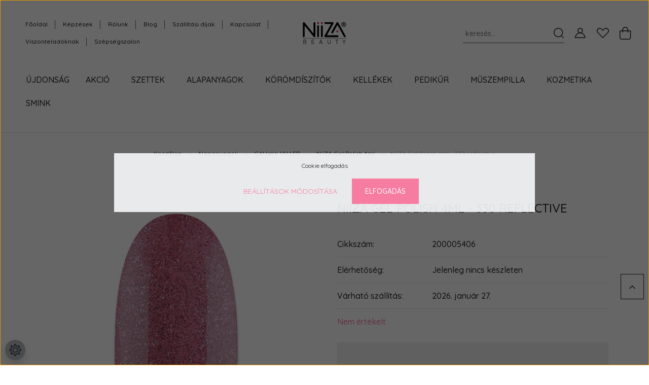

--- FILE ---
content_type: text/html; charset=UTF-8
request_url: https://www.gellakk.com/niiza-gel-polish-4ml-330-11983
body_size: 38779
content:
<!DOCTYPE html>
<html lang="hu" dir="ltr">
<head>
    <title>NiiZA Gel Polish 4ml - 330 reflective - NiiZA Gel Polish 4ml</title>
    <meta charset="utf-8">
    <meta name="description" content="NiiZA Gel Polish 4ml - 330 reflective termék a Géllakk webáruház NiiZA Gel Polish 4ml kategóriájában kedvező 1.890 Ft-os áron. Rendeljen NiiZA Gel Polish 4ml - 330 reflective terméket tőlünk.">
    <meta name="robots" content="index, follow">
    <link rel="image_src" href="https://gellakk.cdn.shoprenter.hu/custom/gellakk/image/data/product/NiiZA%20Gel%20Polish/NiiZA%20GP%20sz%C3%ADnek%20PNG/330.JPG.webp?lastmod=1718706019.1513239018">
    <meta property="og:title" content="NiiZA Gel Polish 4ml - 330 reflective" />
    <meta property="og:type" content="product" />
    <meta property="og:url" content="https://www.gellakk.com/niiza-gel-polish-4ml-330-11983" />
    <meta property="og:image" content="https://gellakk.cdn.shoprenter.hu/custom/gellakk/image/cache/w955h500/product/NiiZA%20Gel%20Polish/NiiZA%20GP%20sz%C3%ADnek%20PNG/330.JPG.webp?lastmod=1718706019.1513239018" />
    <meta property="og:description" content="NiiZA Gél Lakk 4mlTükörfényes ragyogás 3 egyszerű lépésben akár több, mint 2 héten át. Otthon is könnyen elkészíthető szalonmanikűr.Otthoni és professzionális felhasználásra egyaránt ajánlott.Kötés: UV 3 perc, LED 30..." />
    <link href="https://gellakk.cdn.shoprenter.hu/custom/gellakk/image/data/ckeditor/niiza-beauty-logo.png?lastmod=1740133909.1513239018" rel="icon" />
    <link href="https://gellakk.cdn.shoprenter.hu/custom/gellakk/image/data/ckeditor/niiza-beauty-logo.png?lastmod=1740133909.1513239018" rel="apple-touch-icon" />
    <base href="https://www.gellakk.com:443" />
    <meta name="google-site-verification" content="Z8HUmA_bRB_JEcMm_ATk_gU9o_rfNHmkIwavFx2D2os" />
<meta name="google-site-verification" content="jTdsNbDbfAJstUbuzCUJVtGAjvcr6PDkU9mDMoo2Ldc" />

    <meta name="viewport" content="width=device-width, initial-scale=1, maximum-scale=1, user-scalable=0">
            <link href="https://www.gellakk.com/niiza-gel-polish-4ml-330-11983" rel="canonical">
    
            
                    
                <link rel="preconnect" href="https://fonts.googleapis.com">
    <link rel="preconnect" href="https://fonts.gstatic.com" crossorigin>
    <link href="https://fonts.googleapis.com/css2?family=Quicksand:wght@300;400;500;600;700&display=swap" rel="stylesheet">
    <link href="https://cdnjs.cloudflare.com/ajax/libs/fancybox/3.5.7/jquery.fancybox.min.css" rel="stylesheet" />
            <link rel="stylesheet" href="https://gellakk.cdn.shoprenter.hu/custom/gellakk/catalog/view/theme/paris_global/style/1763468188.1591773721.0.0.css?v=null.1513239018" media="screen">
            <link rel="stylesheet" href="https://gellakk.cdn.shoprenter.hu/custom/gellakk/catalog/view/theme/paris_global/stylesheet/stylesheet.css?v=1701764995" media="screen">
        <script>
        window.nonProductQuality = 80;
    </script>
    <script src="//ajax.googleapis.com/ajax/libs/jquery/1.10.2/jquery.min.js"></script>
    <script>window.jQuery || document.write('<script src="https://gellakk.cdn.shoprenter.hu/catalog/view/javascript/jquery/jquery-1.10.2.min.js?v=1484139539"><\/script>');</script>
    <script src="//cdn.jsdelivr.net/npm/slick-carousel@1.8.1/slick/slick.min.js"></script>

            
    

    <!--Header JavaScript codes--><script src="https://gellakk.cdn.shoprenter.hu/web/compiled/js/countdown.js?v=1769069092"></script><script src="https://gellakk.cdn.shoprenter.hu/web/compiled/js/base.js?v=1769069092"></script><script src="https://gellakk.cdn.shoprenter.hu/web/compiled/js/before_starter2_head.js?v=1769069092"></script><script src="https://gellakk.cdn.shoprenter.hu/web/compiled/js/before_starter2_productpage.js?v=1769069092"></script><script src="https://gellakk.cdn.shoprenter.hu/web/compiled/js/productreview.js?v=1769069092"></script><script src="https://gellakk.cdn.shoprenter.hu/web/compiled/js/nanobar.js?v=1769069092"></script><!--Header jQuery onLoad scripts--><script>window.countdownFormat='%D:%H:%M:%S';var BASEURL='https://www.gellakk.com';Currency={"symbol_left":"","symbol_right":" Ft","decimal_place":0,"decimal_point":",","thousand_point":".","currency":"HUF","value":1};var ShopRenter=ShopRenter||{};ShopRenter.product={"id":11983,"sku":"200005406","currency":"HUF","unitName":"db","price":1890,"name":"NiiZA Gel Polish 4ml - 330 reflective","brand":"NiiZA","currentVariant":[],"parent":{"id":11983,"sku":"200005406","unitName":"db","price":1890,"name":"NiiZA Gel Polish 4ml - 330 reflective"}};$(document).ready(function(){});$(window).load(function(){});</script><script src="https://gellakk.cdn.shoprenter.hu/web/compiled/js/vue/manifest.bundle.js?v=1769069090"></script><script>var ShopRenter=ShopRenter||{};ShopRenter.onCartUpdate=function(callable){document.addEventListener('cartChanged',callable)};ShopRenter.onItemAdd=function(callable){document.addEventListener('AddToCart',callable)};ShopRenter.onItemDelete=function(callable){document.addEventListener('deleteCart',callable)};ShopRenter.onSearchResultViewed=function(callable){document.addEventListener('AuroraSearchResultViewed',callable)};ShopRenter.onSubscribedForNewsletter=function(callable){document.addEventListener('AuroraSubscribedForNewsletter',callable)};ShopRenter.onCheckoutInitiated=function(callable){document.addEventListener('AuroraCheckoutInitiated',callable)};ShopRenter.onCheckoutShippingInfoAdded=function(callable){document.addEventListener('AuroraCheckoutShippingInfoAdded',callable)};ShopRenter.onCheckoutPaymentInfoAdded=function(callable){document.addEventListener('AuroraCheckoutPaymentInfoAdded',callable)};ShopRenter.onCheckoutOrderConfirmed=function(callable){document.addEventListener('AuroraCheckoutOrderConfirmed',callable)};ShopRenter.onCheckoutOrderPaid=function(callable){document.addEventListener('AuroraOrderPaid',callable)};ShopRenter.onCheckoutOrderPaidUnsuccessful=function(callable){document.addEventListener('AuroraOrderPaidUnsuccessful',callable)};ShopRenter.onProductPageViewed=function(callable){document.addEventListener('AuroraProductPageViewed',callable)};ShopRenter.onMarketingConsentChanged=function(callable){document.addEventListener('AuroraMarketingConsentChanged',callable)};ShopRenter.onCustomerRegistered=function(callable){document.addEventListener('AuroraCustomerRegistered',callable)};ShopRenter.onCustomerLoggedIn=function(callable){document.addEventListener('AuroraCustomerLoggedIn',callable)};ShopRenter.onCustomerUpdated=function(callable){document.addEventListener('AuroraCustomerUpdated',callable)};ShopRenter.onCartPageViewed=function(callable){document.addEventListener('AuroraCartPageViewed',callable)};ShopRenter.customer={"userId":0,"userClientIP":"52.14.206.143","userGroupId":8,"customerGroupTaxMode":"gross","customerGroupPriceMode":"gross_net_tax","email":"","phoneNumber":"","name":{"firstName":"","lastName":""}};ShopRenter.theme={"name":"paris_global","family":"paris","parent":""};ShopRenter.shop={"name":"gellakk","locale":"hu","currency":{"code":"HUF","rate":1},"domain":"gellakk.myshoprenter.hu"};ShopRenter.page={"route":"product\/product","queryString":"niiza-gel-polish-4ml-330-11983"};ShopRenter.formSubmit=function(form,callback){callback();};let loadedAsyncScriptCount=0;function asyncScriptLoaded(position){loadedAsyncScriptCount++;if(position==='body'){if(document.querySelectorAll('.async-script-tag').length===loadedAsyncScriptCount){if(/complete|interactive|loaded/.test(document.readyState)){document.dispatchEvent(new CustomEvent('asyncScriptsLoaded',{}));}else{document.addEventListener('DOMContentLoaded',()=>{document.dispatchEvent(new CustomEvent('asyncScriptsLoaded',{}));});}}}}</script><script type="text/javascript"async class="async-script-tag"onload="asyncScriptLoaded('header')"src="https://static2.rapidsearch.dev/resultpage.js?shop=gellakk.shoprenter.hu"></script><script type="text/javascript"async class="async-script-tag"onload="asyncScriptLoaded('header')"src="https://onsite.optimonk.com/script.js?account=11079"></script><script type="text/javascript"src="https://gellakk.cdn.shoprenter.hu/web/compiled/js/vue/customerEventDispatcher.bundle.js?v=1769069090"></script><!--Custom header scripts--><script type="text/javascript"async="true"defer="true">var head=document.getElementsByTagName('head')[0];scriptObj=document.createElement("script");scriptObj.setAttribute("type","text/javascript");scriptObj.setAttribute("charset","utf-8");scriptObj.setAttribute("async",true);scriptObj.setAttribute("src",'//front.optimonk.com/public/295/js/preload.js');head.appendChild(scriptObj);</script><script>!function(f,b,e,v,n,t,s){if(f.fbq)return;n=f.fbq=function(){n.callMethod?n.callMethod.apply(n,arguments):n.queue.push(arguments)};if(!f._fbq)f._fbq=n;n.push=n;n.loaded=!0;n.version='2.0';n.queue=[];t=b.createElement(e);t.async=!0;t.src=v;s=b.getElementsByTagName(e)[0];s.parentNode.insertBefore(t,s)}(window,document,'script','//connect.facebook.net/en_US/fbevents.js');fbq('init','809781352464591');fbq('track',"PageView");</script>                
                                <script type="text/javascript" src="https://gellakk.cdn.shoprenter.hu/web/compiled/js/vue/TikTokClickIdListener.bundle.js?v=1769069090"></script>

            <script>window.dataLayer=window.dataLayer||[];function gtag(){dataLayer.push(arguments)};var ShopRenter=ShopRenter||{};ShopRenter.config=ShopRenter.config||{};ShopRenter.config.googleConsentModeDefaultValue="denied";</script>                        <script type="text/javascript" src="https://gellakk.cdn.shoprenter.hu/web/compiled/js/vue/googleConsentMode.bundle.js?v=1769069090"></script>

            <!-- Facebook Pixel Code -->
<script>
  !function(f,b,e,v,n,t,s)
  {if(f.fbq)return;n=f.fbq=function(){n.callMethod?
  n.callMethod.apply(n,arguments):n.queue.push(arguments)};
  if(!f._fbq)f._fbq=n;n.push=n;n.loaded=!0;n.version='2.0';
  n.queue=[];t=b.createElement(e);t.async=!0;
  t.src=v;s=b.getElementsByTagName(e)[0];
  s.parentNode.insertBefore(t,s)}(window, document,'script',
  'https://connect.facebook.net/en_US/fbevents.js');
  fbq('consent', 'revoke');
fbq('init', '738639769531379');
  fbq('track', 'PageView');
document.addEventListener('AuroraProductPageViewed', function(auroraEvent) {
                    fbq('track', 'ViewContent', {
                        content_type: 'product',
                        content_ids: [auroraEvent.detail.product.id.toString()],
                        value: parseFloat(auroraEvent.detail.product.grossUnitPrice),
                        currency: auroraEvent.detail.product.currency
                    }, {
                        eventID: auroraEvent.detail.event.id
                    });
                });
document.addEventListener('AuroraAddedToCart', function(auroraEvent) {
    var fbpId = [];
    var fbpValue = 0;
    var fbpCurrency = '';

    auroraEvent.detail.products.forEach(function(item) {
        fbpValue += parseFloat(item.grossUnitPrice) * item.quantity;
        fbpId.push(item.id);
        fbpCurrency = item.currency;
    });


    fbq('track', 'AddToCart', {
        content_ids: fbpId,
        content_type: 'product',
        value: fbpValue,
        currency: fbpCurrency
    }, {
        eventID: auroraEvent.detail.event.id
    });
})
window.addEventListener('AuroraMarketingCookie.Changed', function(event) {
            let consentStatus = event.detail.isAccepted ? 'grant' : 'revoke';
            if (typeof fbq === 'function') {
                fbq('consent', consentStatus);
            }
        });
</script>
<noscript><img height="1" width="1" style="display:none"
  src="https://www.facebook.com/tr?id=738639769531379&ev=PageView&noscript=1"
/></noscript>
<!-- End Facebook Pixel Code -->

            
            <!-- Google remarketingcímke-kód -->
<!--------------------------------------------------
A remarketingcímkék nem társíthatók személyazonosításra alkalmas adatokkal, és nem helyezhetők el érzékeny kategóriához kapcsolódó oldalakon. A címke beállításával kapcsolatban további információt és útmutatást a következő címen olvashat: http://google.com/ads/remarketingsetup
--------------------------------------------------->
<script type="text/javascript">
/* <![CDATA[ */
var google_conversion_id = 964923712;
var google_custom_params = window.google_tag_params;
var google_remarketing_only = true;
/* ]]> */
</script>
<script type="text/javascript" src="//www.googleadservices.com/pagead/conversion.js">
</script>
<noscript>
<div style="display:inline;">
<img height="1" width="1" style="border-style:none;" alt="" src="//googleads.g.doubleclick.net/pagead/viewthroughconversion/964923712/?guid=ON&script=0"/>
</div>
</noscript>

            
                <!--Global site tag(gtag.js)--><script async src="https://www.googletagmanager.com/gtag/js?id=G-B8WB6SH282"></script><script>window.dataLayer=window.dataLayer||[];function gtag(){dataLayer.push(arguments);}
gtag('js',new Date());gtag('config','G-B8WB6SH282');gtag('config','AW-302462240',{"allow_enhanced_conversions":true});</script>                                <script type="text/javascript" src="https://gellakk.cdn.shoprenter.hu/web/compiled/js/vue/GA4EventSender.bundle.js?v=1769069090"></script>

    
    
</head>
<body id="body" class="page-body product-page-body show-quantity-in-module show-quantity-in-category paris_global-body desktop-device-body" role="document">
<script>var bodyComputedStyle=window.getComputedStyle(document.body);ShopRenter.theme.breakpoints={'xs':parseInt(bodyComputedStyle.getPropertyValue('--breakpoint-xs')),'sm':parseInt(bodyComputedStyle.getPropertyValue('--breakpoint-sm')),'md':parseInt(bodyComputedStyle.getPropertyValue('--breakpoint-md')),'lg':parseInt(bodyComputedStyle.getPropertyValue('--breakpoint-lg')),'xl':parseInt(bodyComputedStyle.getPropertyValue('--breakpoint-xl'))}</script><div id="fb-root"></div><script>(function(d,s,id){var js,fjs=d.getElementsByTagName(s)[0];if(d.getElementById(id))return;js=d.createElement(s);js.id=id;js.src="//connect.facebook.net/hu_HU/sdk/xfbml.customerchat.js#xfbml=1&version=v2.12&autoLogAppEvents=1";fjs.parentNode.insertBefore(js,fjs);}(document,"script","facebook-jssdk"));</script>
                    

<!-- cached -->    <div class="nanobar-cookie-cog d-flex-center rounded-circle js-hidden-nanobar-button">
        <svg xmlns="https://www.w3.org/2000/svg" width="24" height="24" viewBox="0 0 512 512">
    <path fill="currentColor" d="M512 289.7v-67.5l-68.2-18.1c-4.3-15.4-10.4-30.2-18.4-44.2l34.9-60.6 -47.6-47.6 -60.6 34.9c-14-8-28.8-14.1-44.2-18.4L289.7 0h-67.5l-18.1 68.2c-15.4 4.3-30.2 10.4-44.2 18.4L99.4 51.7 51.7 99.4l34.9 60.6c-8 14-14.1 28.8-18.4 44.2L0 222.3v67.5l68.2 18.1c4.3 15.4 10.4 30.2 18.4 44.2l-34.9 60.6 47.6 47.6 60.6-34.9c14 8 28.8 14.1 44.2 18.4l18.1 68.2h67.5l18.1-68.2c15.4-4.3 30.2-10.4 44.2-18.4l60.6 34.9 47.6-47.6 -34.9-60.6c8-14 14.1-28.8 18.4-44.2L512 289.7zM410.1 275.5l-2.5 12.1c-3.9 18.9-11.4 36.8-22.1 53.2l-6.8 10.3 31.6 55 -4.3 4.3 -55-31.6 -10.3 6.8c-16.4 10.8-34.3 18.2-53.2 22.1l-12.1 2.5L259 472h-6l-16.5-61.9 -12.1-2.5c-18.9-3.9-36.8-11.4-53.2-22.1l-10.3-6.8 -55 31.6 -4.3-4.3 31.6-55 -6.8-10.3c-10.8-16.4-18.2-34.3-22.1-53.2l-2.5-12.1L40 259v-6l61.9-16.5 2.5-12.1c3.9-18.9 11.4-36.8 22.1-53.2l6.8-10.3 -31.6-55 4.3-4.3 55 31.6 10.3-6.8c16.4-10.8 34.3-18.2 53.2-22.1l12.1-2.5L253 40h6l16.5 61.9 12.1 2.5c18.9 3.9 36.8 11.4 53.2 22.1l10.3 6.8 55-31.6 4.3 4.3 -31.6 55 6.8 10.3c10.8 16.4 18.2 34.3 22.1 53.2l2.5 12.1L472 253v6L410.1 275.5z"/>
    <path fill="currentColor" d="M256 140c-64 0-116 52-116 116s52 116 116 116 116-52 116-116S320 140 256 140zM256 332c-41.9 0-76-34.1-76-76s34.1-76 76-76 76 34.1 76 76S297.9 332 256 332z"/>
</svg>
    </div>
<div class="Fixed nanobar js-nanobar-first-login">
    <div class="container nanobar-container">
        <div class="row flex-column flex-sm-row ">
            <div class="col-12 col-lg-6 col-xl-7 nanobar-text-cookies align-self-center text-sm-left">
                Cookie elfogadás
            </div>
            <div class="col-12 col-lg-6 col-xl-5 nanobar-buttons mt-2 m-lg-0 text-center text-lg-right">
                <a href="" class="btn btn-link nanobar-settings-button js-nanobar-settings-button">
                    Beállítások módosítása
                </a>
                <a href="" class="btn btn-primary nanobar-btn js-nanobar-close-cookies" data-button-save-text="Beállítások mentése">
                    Elfogadás
                </a>
            </div>
        </div>
        <div class="nanobar-cookies js-nanobar-cookies flex-column flex-sm-row text-left pt-3 mt-3" style="display: none;">
            <div class="form-check pt-2 pb-2 pr-2 mb-0">
                <input class="form-check-input" type="checkbox" name="required_cookies" disabled checked />
                <label class="form-check-label">
                    Szükséges cookie-k
                    <div class="cookies-help-text text-muted">
                        Ezek a cookie-k segítenek abban, hogy a webáruház használható és működőképes legyen.
                    </div>
                </label>
            </div>
            <div class="form-check pt-2 pb-2 pr-2 mb-0">
                <input class="form-check-input js-nanobar-marketing-cookies" type="checkbox" name="marketing_cookies"
                         checked />
                <label class="form-check-label">
                    Marketing cookie-k
                    <div class="cookies-help-text text-muted">
                        Ezeket a cookie-k segítenek abban, hogy az Ön érdeklődési körének megfelelő reklámokat és termékeket jelenítsük meg a webáruházban.
                    </div>
                </label>
            </div>
        </div>
    </div>
</div>

<script>
    (function ($) {
        $(document).ready(function () {
            new AuroraNanobar.FirstLogNanobarCheckbox(jQuery('.js-nanobar-first-login'), 'modal');
        });
    })(jQuery);
</script>
<!-- /cached -->
<!-- cached --><div class="Fixed nanobar js-nanobar-free-shipping">
    <div class="container nanobar-container">
        <button type="button" class="close js-nanobar-close" aria-label="Close">
            <span aria-hidden="true">&times;</span>
        </button>
        <div class="nanobar-text px-3"></div>
    </div>
</div>

<script>$(document).ready(function(){document.nanobarInstance=new AuroraNanobar.FreeShippingNanobar($('.js-nanobar-free-shipping'),'modal','20','','1');});</script><!-- /cached -->
                <!-- page-wrap -->

                <div class="page-wrap sr-search--enabled">
                                                <div id="section-header" class="section-wrapper ">
    
    

<header class="sticky-header">
            <div class="container-fluid">
            <nav class="navbar header-navbar flex-column">
                <div class="header-navbar-top d-flex justify-content-between w-100">
                    <div class="header-navbar-top-left d-flex align-items-center justify-content-start">
                        <div id="js-mobile-navbar" class="mobile-navbar">
                            <button id="js-hamburger-icon" class="btn btn-primary p-0">
                                <div class="hamburger-icon position-relative">
                                    <div class="hamburger-icon-line position-absolute line-1"></div>
                                    <div class="hamburger-icon-line position-absolute line-2"></div>
                                    <div class="hamburger-icon-line position-absolute line-3"></div>
                                </div>
                            </button>
                        </div>
                                                <!-- cached -->
    <ul class="nav headermenu-list">
                    <li class="nav-item">
                <a class="nav-link" href="https://www.gellakk.com"
                    target="_self"
                                        title="Főoldal"
                >
                    Főoldal
                </a>
                            </li>
                    <li class="nav-item">
                <a class="nav-link" href="https://www.gellakk.com/kepzesek"
                    target="_self"
                                        title="Képzések"
                >
                    Képzések
                </a>
                            </li>
                    <li class="nav-item">
                <a class="nav-link" href="https://www.gellakk.com/rolunk_4"
                    target="_self"
                                        title="Rólunk"
                >
                    Rólunk
                </a>
                            </li>
                    <li class="nav-item">
                <a class="nav-link" href="https://www.gellakk.com/blog_2"
                    target="_self"
                                        title="Blog"
                >
                    Blog
                </a>
                            </li>
                    <li class="nav-item">
                <a class="nav-link" href="https://www.gellakk.com/szallitasi_dijak_18"
                    target="_self"
                                        title="Szállítási díjak"
                >
                    Szállítási díjak
                </a>
                            </li>
                    <li class="nav-item">
                <a class="nav-link" href="https://www.gellakk.com/index.php?route=information/contact"
                    target="_self"
                                        title="Kapcsolat"
                >
                    Kapcsolat
                </a>
                            </li>
                    <li class="nav-item">
                <a class="nav-link" href="https://www.gellakk.com/viszontelado"
                    target="_self"
                                        title="Viszonteladóknak"
                >
                    Viszonteladóknak
                </a>
                            </li>
                    <li class="nav-item">
                <a class="nav-link" href="https://niiza.salonic.hu/"
                    target="_blank"
                                        title="Szépségszalon"
                >
                    Szépségszalon
                </a>
                            </li>
            </ul>
            <script>$(function(){if($(window).width()>992){window.addEventListener('load',function(){var menu_triggers=document.querySelectorAll('.headermenu-list li.dropdown > a');for(var i=0;i<menu_triggers.length;i++){menu_triggers[i].addEventListener('focus',function(e){for(var j=0;j<menu_triggers.length;j++){menu_triggers[j].parentNode.classList.remove('focus');}
this.parentNode.classList.add('focus');},false);menu_triggers[i].addEventListener('touchend',function(e){if(!this.parentNode.classList.contains('focus')){e.preventDefault();e.target.focus();}},false);}},false);}});</script>    <!-- /cached -->
                    </div>
                    <div class="header-navbar-top-center d-flex align-items-center justify-content-center">
                        <!-- cached -->
    <a class="navbar-brand" href="/"><img style="border: 0; max-width: 300px;" src="https://gellakk.cdn.shoprenter.hu/custom/gellakk/image/cache/w300h150m00/niiza-beauty-logo300x150.png?v=1708089598" title="NiiZA Nail Shop &amp; Academy - Csáki Ferenc László" alt="NiiZA Nail Shop &amp; Academy - Csáki Ferenc László" /></a>
<!-- /cached -->
                    </div>

                                        <div class="header-navbar-top-right-search d-flex align-items-center justify-content-end">
                        <div class="dropdown search-module d-flex header-navbar-top-right-item">
                            <div class="input-group">
                                <input class="form-control form-control-lg disableAutocomplete" type="text" placeholder="keresés..." value=""
                                       id="filter_keyword" 
                                       onclick="this.value=(this.value==this.defaultValue)?'':this.value;"/>
                                <div class="input-group-append">
                                    <button class="btn" type="button" onclick="moduleSearch();">
                                        <svg width="20" height="20" viewBox="0 0 20 20" fill="currentColor" xmlns="https://www.w3.org/2000/svg">
    <path d="M9.10855 18.2134C11.3088 18.2134 13.3297 17.4263 14.9076 16.123L18.5686 19.784C18.7113 19.9268 18.898 20 19.0848 20C19.2715 20 19.4582 19.9268 19.601 19.784C19.8865 19.4984 19.8865 19.0335 19.601 18.7479L15.9546 15.1016C17.3604 13.4981 18.2134 11.4003 18.2134 9.10855C18.2134 4.08567 14.1278 0 9.10489 0C4.08201 0 0 4.08201 0 9.10489C0 14.1278 4.08567 18.2134 9.10855 18.2134ZM9.10855 1.46074C13.3224 1.46074 16.7527 4.88742 16.7527 9.10489C16.7527 13.3223 13.3224 16.749 9.10855 16.749C4.89475 16.749 1.4644 13.3187 1.4644 9.10489C1.4644 4.89109 4.89475 1.46074 9.10855 1.46074Z" />
</svg>

                                    </button>
                                </div>
                            </div>

                            <input type="hidden" id="filter_description" value="0"/>
                            <input type="hidden" id="search_shopname" value="gellakk"/>
                            <div id="results" class="dropdown-menu search-results"></div>
                        </div>

                        
                    </div>
                    
                    <div class="header-navbar-top-right d-flex align-items-center justify-content-end">
                                                    <div class="header-navbar-top-right-item header-navbar-top-right-login">
                                <!-- cached -->
    <ul class="nav login-list">
                    <li class="nav-item">
                <a class="nav-link btn" href="index.php?route=account/login" title="Belépés">
                    <span>
                        <svg width="21" height="20" viewBox="0 0 21 20" fill="currentColor" xmlns="https://www.w3.org/2000/svg">
    <path d="M0.747791 20H19.802C20.0039 20 20.1945 19.9178 20.3366 19.7757C20.4786 19.6336 20.5534 19.4393 20.5497 19.2374C20.4599 14.6878 17.3534 10.8299 13.1777 9.58505C14.5833 8.64673 15.5104 7.04673 15.5104 5.23364C15.5104 2.34766 13.1627 0 10.2768 0C7.39078 0 5.04312 2.34766 5.04312 5.23364C5.04312 7.04673 5.97022 8.64673 7.37209 9.58505C3.19639 10.8336 0.0898473 14.6878 0.000127707 19.2374C-0.00361061 19.4393 0.0748939 19.6336 0.213212 19.7757C0.351529 19.9178 0.54966 20 0.747791 20ZM6.53845 5.23364C6.53845 3.17383 8.21695 1.49533 10.2768 1.49533C12.3366 1.49533 14.0151 3.17383 14.0151 5.23364C14.0151 7.29346 12.3366 8.97196 10.2768 8.97196C8.21695 8.97196 6.53845 7.29346 6.53845 5.23364ZM10.2768 10.6542C14.7702 10.6542 18.5384 14.1121 19.0095 18.5047H1.54405C2.01508 14.1121 5.78331 10.6542 10.2768 10.6542Z"/>
</svg>

                    </span>
                </a>
            </li>
            </ul>
<!-- /cached -->
                            </div>
                                                <div class="header-navbar-top-right-item">
                            <hx:include src="/_fragment?_path=_format%3Dhtml%26_locale%3Den%26_controller%3Dmodule%252Fwishlist&amp;_hash=aQgxpz%2BOk6jS1eiJWJd41n6j0ssh8S7KRZoRXRGm1Ss%3D"></hx:include>
                        </div>
                        <div id="js-cart" class="header-navbar-top-right-item">
                            <hx:include src="/_fragment?_path=_format%3Dhtml%26_locale%3Den%26_controller%3Dmodule%252Fcart&amp;_hash=KJrd1273s0kXi%2FebeWAdXv2vTXorswtzWFF4i6KA67I%3D"></hx:include>
                        </div>
                    </div>
                </div>
                <div class="header-navbar-bottom">
                    


                    
            <div id="module_category_wrapper" class="module-category-wrapper">
    
    <div id="category" class="module content-module header-position hide-top category-module" >
                    <div class="module-body">
                        <div id="category-nav">
            


<ul class="nav nav-pills category category-menu sf-menu sf-horizontal cached">
    <li id="cat_211" class="nav-item item category-list module-list even">
    <a href="https://www.gellakk.com/uj_termekek_211" class="nav-link">
        ÚJDONSÁG
    </a>
    </li><li id="cat_210" class="nav-item item category-list module-list parent odd">
    <a href="https://www.gellakk.com/akcios_termekek_210" class="nav-link">
        AKCIÓ
    </a>
            <ul class="nav flex-column children"><li id="cat_159" class="nav-item item category-list module-list even">
    <a href="https://www.gellakk.com/akcios_termekek_210/outlet_159" class="nav-link">
        OUTLET
    </a>
    </li></ul>
    </li><li id="cat_500" class="nav-item item category-list module-list parent even">
    <a href="https://www.gellakk.com/szettek-500" class="nav-link">
        Szettek
    </a>
            <ul class="nav flex-column children"><li id="cat_99" class="nav-item item category-list module-list even">
    <a href="https://www.gellakk.com/szettek-500/szettek_99" class="nav-link">
        Starter szettek
    </a>
    </li><li id="cat_273" class="nav-item item category-list module-list odd">
    <a href="https://www.gellakk.com/szettek-500/niiza_gel_polish_szettek_273" class="nav-link">
        NiiZA Gel Polish szettek
    </a>
    </li><li id="cat_351" class="nav-item item category-list module-list even">
    <a href="https://www.gellakk.com/szettek-500/karacsonyi_kulonlegessegek_351" class="nav-link">
        Csomagajánlatok
    </a>
    </li></ul>
    </li><li id="cat_209" class="nav-item item category-list module-list parent odd">
    <a href="https://www.gellakk.com/alapanyagok_209" class="nav-link">
        Alapanyagok
    </a>
            <ul class="nav flex-column children"><li id="cat_412" class="nav-item item category-list module-list even">
    <a href="https://www.gellakk.com/alapanyagok_209/baseandtop_412" class="nav-link">
        Base&amp;Top
    </a>
    </li><li id="cat_88" class="nav-item item category-list module-list parent odd">
    <a href="https://www.gellakk.com/alapanyagok_209/uv_led_gel_lakk" class="nav-link">
        Gél lakk UV  LED
    </a>
            <ul class="nav flex-column children"><li id="cat_271" class="nav-item item category-list module-list even">
    <a href="https://www.gellakk.com/alapanyagok_209/uv_led_gel_lakk/niiza_gel_polish_4ml_271" class="nav-link">
        NiiZA Gel Polish 4ml
    </a>
    </li><li id="cat_272" class="nav-item item category-list module-list odd">
    <a href="https://www.gellakk.com/alapanyagok_209/uv_led_gel_lakk/niiza_gel_polish_7ml_272" class="nav-link">
        NiiZA Gel Polish 7ml
    </a>
    </li><li id="cat_286" class="nav-item item category-list module-list even">
    <a href="https://www.gellakk.com/alapanyagok_209/uv_led_gel_lakk/niiza_thermo_gel_lakk_286" class="nav-link">
        NiiZA THERMO Gél Lakk
    </a>
    </li><li id="cat_290" class="nav-item item category-list module-list odd">
    <a href="https://www.gellakk.com/alapanyagok_209/uv_led_gel_lakk/niiza_glowing_gel_lakk_290" class="nav-link">
        NiiZA Glowing Gél Lakk
    </a>
    </li><li id="cat_299" class="nav-item item category-list module-list even">
    <a href="https://www.gellakk.com/alapanyagok_209/uv_led_gel_lakk/niiza_cat_eye_299" class="nav-link">
        NiiZA Cat Eye
    </a>
    </li><li id="cat_447" class="nav-item item category-list module-list odd">
    <a href="https://www.gellakk.com/alapanyagok_209/uv_led_gel_lakk/niiza-color-ink-447" class="nav-link">
        NiiZA Color Ink
    </a>
    </li></ul>
    </li><li id="cat_164" class="nav-item item category-list module-list parent even">
    <a href="https://www.gellakk.com/alapanyagok_209/moyra_koromlakkok_164" class="nav-link">
        Körömlakkok
    </a>
            <ul class="nav flex-column children"><li id="cat_504" class="nav-item item category-list module-list even">
    <a href="https://www.gellakk.com/alapanyagok_209/moyra_koromlakkok_164/airdry-koromlakk-504" class="nav-link">
        AirDry körömlakk
    </a>
    </li><li id="cat_300" class="nav-item item category-list module-list parent odd">
    <a href="https://www.gellakk.com/alapanyagok_209/moyra_koromlakkok_164/moyra_koromlakk_300" class="nav-link">
        Moyra Körömlakk
    </a>
            <ul class="nav flex-column children"><li id="cat_415" class="nav-item item category-list module-list even">
    <a href="https://www.gellakk.com/alapanyagok_209/moyra_koromlakkok_164/moyra_koromlakk_300/everlast_koromlakk_415" class="nav-link">
        Everlast Körömlakk
    </a>
    </li><li id="cat_206" class="nav-item item category-list module-list odd">
    <a href="https://www.gellakk.com/alapanyagok_209/moyra_koromlakkok_164/moyra_koromlakk_300/moyra_kids_koromlakk_206" class="nav-link">
        Moyra Kids gyerekbarát körömlakk
    </a>
    </li></ul>
    </li><li id="cat_498" class="nav-item item category-list module-list even">
    <a href="https://www.gellakk.com/alapanyagok_209/moyra_koromlakkok_164/niiza-nyomdalakk-498" class="nav-link">
        NiiZA Nyomdalakk
    </a>
    </li></ul>
    </li><li id="cat_94" class="nav-item item category-list module-list parent odd">
    <a href="https://www.gellakk.com/alapanyagok_209/uv_mukorom_zselek_94" class="nav-link">
        Műköröm zselék
    </a>
            <ul class="nav flex-column children"><li id="cat_357" class="nav-item item category-list module-list even">
    <a href="https://www.gellakk.com/alapanyagok_209/uv_mukorom_zselek_94/acril_gel_357" class="nav-link">
        AcrylGel
    </a>
    </li><li id="cat_479" class="nav-item item category-list module-list odd">
    <a href="https://www.gellakk.com/alapanyagok_209/uv_mukorom_zselek_94/clear-gel-479" class="nav-link">
        Clear Gel
    </a>
    </li><li id="cat_482" class="nav-item item category-list module-list even">
    <a href="https://www.gellakk.com/alapanyagok_209/uv_mukorom_zselek_94/cover-gel-482" class="nav-link">
        Cover Gel
    </a>
    </li><li id="cat_556" class="nav-item item category-list module-list odd">
    <a href="https://www.gellakk.com/alapanyagok_209/uv_mukorom_zselek_94/effect-builder-gel-556" class="nav-link">
        Effect Builder Gel
    </a>
    </li><li id="cat_485" class="nav-item item category-list module-list even">
    <a href="https://www.gellakk.com/alapanyagok_209/uv_mukorom_zselek_94/pink-gel-485" class="nav-link">
        Pink Gel
    </a>
    </li><li id="cat_467" class="nav-item item category-list module-list odd">
    <a href="https://www.gellakk.com/alapanyagok_209/uv_mukorom_zselek_94/white-gel-467" class="nav-link">
        White Gel
    </a>
    </li><li id="cat_476" class="nav-item item category-list module-list even">
    <a href="https://www.gellakk.com/alapanyagok_209/uv_mukorom_zselek_94/niiza-color-gel-476" class="nav-link">
        NiiZA Color Gel
    </a>
    </li><li id="cat_461" class="nav-item item category-list module-list parent odd">
    <a href="https://www.gellakk.com/alapanyagok_209/uv_mukorom_zselek_94/diszito-zselek-461" class="nav-link">
        Díszítő zselék
    </a>
            <ul class="nav flex-column children"><li id="cat_464" class="nav-item item category-list module-list even">
    <a href="https://www.gellakk.com/alapanyagok_209/uv_mukorom_zselek_94/diszito-zselek-461/egyeb-464" class="nav-link">
        Egyéb
    </a>
    </li><li id="cat_547" class="nav-item item category-list module-list odd">
    <a href="https://www.gellakk.com/alapanyagok_209/uv_mukorom_zselek_94/diszito-zselek-461/liner-gel-547" class="nav-link">
        Liner Gel
    </a>
    </li><li id="cat_473" class="nav-item item category-list module-list even">
    <a href="https://www.gellakk.com/alapanyagok_209/uv_mukorom_zselek_94/diszito-zselek-461/niiza-3d-color-gel-473" class="nav-link">
        NiiZA 3D Color Gel
    </a>
    </li><li id="cat_490" class="nav-item item category-list module-list odd">
    <a href="https://www.gellakk.com/alapanyagok_209/uv_mukorom_zselek_94/diszito-zselek-461/niiza-paint-gel-490" class="nav-link">
        NiiZA Paint Gel
    </a>
    </li><li id="cat_470" class="nav-item item category-list module-list even">
    <a href="https://www.gellakk.com/alapanyagok_209/uv_mukorom_zselek_94/diszito-zselek-461/niiza-plastiline-gel-470" class="nav-link">
        NiiZA Plastiline Gel
    </a>
    </li></ul>
    </li></ul>
    </li><li id="cat_124" class="nav-item item category-list module-list parent even">
    <a href="https://www.gellakk.com/alapanyagok_209/porcelan_akril_124" class="nav-link">
        Porcelán
    </a>
            <ul class="nav flex-column children"><li id="cat_292" class="nav-item item category-list module-list even">
    <a href="https://www.gellakk.com/alapanyagok_209/porcelan_akril_124/niiza_porcelanpor_es_liquid_292" class="nav-link">
        NiiZA Porcelánpor és Liquid
    </a>
    </li><li id="cat_125" class="nav-item item category-list module-list odd">
    <a href="https://www.gellakk.com/alapanyagok_209/porcelan_akril_124/porcelanporok_125" class="nav-link">
        Színes porcelánporok
    </a>
    </li></ul>
    </li><li id="cat_506" class="nav-item item category-list module-list odd">
    <a href="https://www.gellakk.com/alapanyagok_209/hemamentes-506" class="nav-link">
        HEMAmentes
    </a>
    </li></ul>
    </li><li id="cat_97" class="nav-item item category-list module-list parent even">
    <a href="https://www.gellakk.com/koromdiszitok_97" class="nav-link">
        Körömdíszítők
    </a>
            <ul class="nav flex-column children"><li id="cat_313" class="nav-item item category-list module-list even">
    <a href="https://www.gellakk.com/koromdiszitok_97/niiza_3d_zsele_313" class="nav-link">
        3D körömdíszítő formák
    </a>
    </li><li id="cat_177" class="nav-item item category-list module-list odd">
    <a href="https://www.gellakk.com/koromdiszitok_97/mijello_akvarellfestek_177" class="nav-link">
        Akvarellfesték 
    </a>
    </li><li id="cat_279" class="nav-item item category-list module-list even">
    <a href="https://www.gellakk.com/koromdiszitok_97/broken_mirror_279" class="nav-link">
        Aurora - Mirror effekt
    </a>
    </li><li id="cat_288" class="nav-item item category-list module-list odd">
    <a href="https://www.gellakk.com/koromdiszitok_97/cat_eye_288" class="nav-link">
        Cat Eye
    </a>
    </li><li id="cat_117" class="nav-item item category-list module-list parent even">
    <a href="https://www.gellakk.com/koromdiszitok_97/csillogas_117" class="nav-link">
        Csillámok
    </a>
            <ul class="nav flex-column children"><li id="cat_212" class="nav-item item category-list module-list even">
    <a href="https://www.gellakk.com/koromdiszitok_97/csillogas_117/csillamporok_212" class="nav-link">
        Csillámporok
    </a>
    </li><li id="cat_214" class="nav-item item category-list module-list odd">
    <a href="https://www.gellakk.com/koromdiszitok_97/csillogas_117/hexagon_glitterek_214" class="nav-link">
        Hexagon
    </a>
    </li><li id="cat_264" class="nav-item item category-list module-list even">
    <a href="https://www.gellakk.com/koromdiszitok_97/csillogas_117/holo_effect_csillampor_264" class="nav-link">
        HOLO effect csillámpor
    </a>
    </li><li id="cat_404" class="nav-item item category-list module-list odd">
    <a href="https://www.gellakk.com/koromdiszitok_97/csillogas_117/pastel_holo_rainbow_404" class="nav-link">
        Pastel Holo Rainbow
    </a>
    </li><li id="cat_333" class="nav-item item category-list module-list even">
    <a href="https://www.gellakk.com/koromdiszitok_97/csillogas_117/quartz_effect_333" class="nav-link">
        Quartz Effect
    </a>
    </li><li id="cat_256" class="nav-item item category-list module-list odd">
    <a href="https://www.gellakk.com/koromdiszitok_97/csillogas_117/sellopor_256" class="nav-link">
        Sellőpor
    </a>
    </li></ul>
    </li><li id="cat_335" class="nav-item item category-list module-list odd">
    <a href="https://www.gellakk.com/koromdiszitok_97/ballerina_flakes_335" class="nav-link">
        Díszítő Pehely 
    </a>
    </li><li id="cat_140" class="nav-item item category-list module-list even">
    <a href="https://www.gellakk.com/koromdiszitok_97/diszito_szalag_140" class="nav-link">
        Díszítő szalag
    </a>
    </li><li id="cat_330" class="nav-item item category-list module-list odd">
    <a href="https://www.gellakk.com/koromdiszitok_97/chameleon_flakes_330" class="nav-link">
        Flakes Effect
    </a>
    </li><li id="cat_368" class="nav-item item category-list module-list even">
    <a href="https://www.gellakk.com/koromdiszitok_97/3d_diamond_flitter_368" class="nav-link">
        Forma flitter
    </a>
    </li><li id="cat_493" class="nav-item item category-list module-list odd">
    <a href="https://www.gellakk.com/koromdiszitok_97/fust-folia-493" class="nav-link">
        Füst fólia
    </a>
    </li><li id="cat_503" class="nav-item item category-list module-list even">
    <a href="https://www.gellakk.com/koromdiszitok_97/glitterek-503" class="nav-link">
        Glitterek
    </a>
    </li><li id="cat_450" class="nav-item item category-list module-list odd">
    <a href="https://www.gellakk.com/koromdiszitok_97/kagylo-por-450" class="nav-link">
        Kagyló héj
    </a>
    </li><li id="cat_453" class="nav-item item category-list module-list even">
    <a href="https://www.gellakk.com/koromdiszitok_97/karacsonyi-koromdiszitok-453" class="nav-link">
        Karácsonyi körömdíszítők
    </a>
    </li><li id="cat_244" class="nav-item item category-list module-list odd">
    <a href="https://www.gellakk.com/koromdiszitok_97/koromdiszito_sablon_244" class="nav-link">
        Körömdíszítő sablon
    </a>
    </li><li id="cat_180" class="nav-item item category-list module-list even">
    <a href="https://www.gellakk.com/koromdiszitok_97/koromekszer_180" class="nav-link">
        Körömékszer
    </a>
    </li><li id="cat_115" class="nav-item item category-list module-list parent odd">
    <a href="https://www.gellakk.com/koromdiszitok_97/korommatricak_115" class="nav-link">
        Körömmatricák
    </a>
            <ul class="nav flex-column children"><li id="cat_543" class="nav-item item category-list module-list even">
    <a href="https://www.gellakk.com/koromdiszitok_97/korommatricak_115/gel-effect-korommatrica-543" class="nav-link">
        Gel effect körömmatrica
    </a>
    </li><li id="cat_540" class="nav-item item category-list module-list odd">
    <a href="https://www.gellakk.com/koromdiszitok_97/korommatricak_115/karacsonyi-koromdiszitok-540" class="nav-link">
        Karácsonyi körömdíszítők
    </a>
    </li></ul>
    </li><li id="cat_127" class="nav-item item category-list module-list parent even">
    <a href="https://www.gellakk.com/koromdiszitok_97/koromnyomda_127" class="nav-link">
        Körömnyomda
    </a>
            <ul class="nav flex-column children"><li id="cat_342" class="nav-item item category-list module-list even">
    <a href="https://www.gellakk.com/koromdiszitok_97/koromnyomda_127/niiza_nyomdalakk_342" class="nav-link">
        NiiZA Nyomdalakk
    </a>
    </li><li id="cat_321" class="nav-item item category-list module-list odd">
    <a href="https://www.gellakk.com/koromdiszitok_97/koromnyomda_127/nyomdalemez_321" class="nav-link">
        Nyomdalemez
    </a>
    </li><li id="cat_262" class="nav-item item category-list module-list even">
    <a href="https://www.gellakk.com/koromdiszitok_97/koromnyomda_127/nyomdazo_stempli_262" class="nav-link">
        Kiegészítők, kellékek
    </a>
    </li></ul>
    </li><li id="cat_213" class="nav-item item category-list module-list odd">
    <a href="https://www.gellakk.com/koromdiszitok_97/diszito_foliak_213" class="nav-link">
        Nailfetti díszítő fóliák
    </a>
    </li><li id="cat_217" class="nav-item item category-list module-list parent even">
    <a href="https://www.gellakk.com/koromdiszitok_97/pigmentporok_217" class="nav-link">
        Pigmentporok
    </a>
            <ul class="nav flex-column children"><li id="cat_334" class="nav-item item category-list module-list even">
    <a href="https://www.gellakk.com/koromdiszitok_97/pigmentporok_217/glow_effect_334" class="nav-link">
        Glow Effect
    </a>
    </li><li id="cat_263" class="nav-item item category-list module-list odd">
    <a href="https://www.gellakk.com/koromdiszitok_97/pigmentporok_217/kameleon_pigmen_tpor_263" class="nav-link">
        Kaméleon pigmentpor
    </a>
    </li><li id="cat_257" class="nav-item item category-list module-list even">
    <a href="https://www.gellakk.com/koromdiszitok_97/pigmentporok_217/krom_pigmentpor_257" class="nav-link">
        Króm pigmentpor
    </a>
    </li><li id="cat_276" class="nav-item item category-list module-list odd">
    <a href="https://www.gellakk.com/koromdiszitok_97/pigmentporok_217/neon_uv_pigmentpor_276" class="nav-link">
        NEON UV pigmentpor
    </a>
    </li><li id="cat_367" class="nav-item item category-list module-list even">
    <a href="https://www.gellakk.com/koromdiszitok_97/pigmentporok_217/smoke_nails_effect_367" class="nav-link">
        Színes pigmentporok
    </a>
    </li></ul>
    </li><li id="cat_114" class="nav-item item category-list module-list parent odd">
    <a href="https://www.gellakk.com/koromdiszitok_97/strasszok_szegecsek_114" class="nav-link">
        Strasszok, szegecsek
    </a>
            <ul class="nav flex-column children"><li id="cat_280" class="nav-item item category-list module-list even">
    <a href="https://www.gellakk.com/koromdiszitok_97/strasszok_szegecsek_114/crystal_shapes_strassz_280" class="nav-link">
        Crystal Shapes strassz
    </a>
    </li><li id="cat_284" class="nav-item item category-list module-list odd">
    <a href="https://www.gellakk.com/koromdiszitok_97/strasszok_szegecsek_114/crystal_strassz_284" class="nav-link">
        Crystal strassz
    </a>
    </li><li id="cat_282" class="nav-item item category-list module-list even">
    <a href="https://www.gellakk.com/koromdiszitok_97/strasszok_szegecsek_114/swarowski_strassz_282" class="nav-link">
        Swarovski Crystal
    </a>
    </li><li id="cat_283" class="nav-item item category-list module-list odd">
    <a href="https://www.gellakk.com/koromdiszitok_97/strasszok_szegecsek_114/szegecs_283" class="nav-link">
        Szegecs
    </a>
    </li><li id="cat_281" class="nav-item item category-list module-list even">
    <a href="https://www.gellakk.com/koromdiszitok_97/strasszok_szegecsek_114/tarcsas_strassz_281" class="nav-link">
        Tárcsás körömdíszítő
    </a>
    </li></ul>
    </li><li id="cat_275" class="nav-item item category-list module-list even">
    <a href="https://www.gellakk.com/koromdiszitok_97/sugar_effect_275" class="nav-link">
        Sugar Effect
    </a>
    </li><li id="cat_318" class="nav-item item category-list module-list odd">
    <a href="https://www.gellakk.com/koromdiszitok_97/szines_gyongyok_318" class="nav-link">
        Színes gyöngyök
    </a>
    </li><li id="cat_449" class="nav-item item category-list module-list even">
    <a href="https://www.gellakk.com/koromdiszitok_97/transzferfolia-449" class="nav-link">
        Transzferfólia
    </a>
    </li><li id="cat_507" class="nav-item item category-list module-list odd">
    <a href="https://www.gellakk.com/koromdiszitok_97/viragok-507" class="nav-link">
        Virágok
    </a>
    </li><li id="cat_145" class="nav-item item category-list module-list even">
    <a href="https://www.gellakk.com/koromdiszitok_97/egyeb_145" class="nav-link">
        Egyéb
    </a>
    </li></ul>
    </li><li id="cat_96" class="nav-item item category-list module-list parent odd">
    <a href="https://www.gellakk.com/eszkozok_kellekek_96" class="nav-link">
        Kellékek
    </a>
            <ul class="nav flex-column children"><li id="cat_118" class="nav-item item category-list module-list parent even">
    <a href="https://www.gellakk.com/eszkozok_kellekek_96/elokeszito_oldo_egyeb_folyadekok_118" class="nav-link">
        Előkészítő, oldó, egyéb folyadékok
    </a>
            <ul class="nav flex-column children"><li id="cat_347" class="nav-item item category-list module-list even">
    <a href="https://www.gellakk.com/eszkozok_kellekek_96/elokeszito_oldo_egyeb_folyadekok_118/fertotlenites_347" class="nav-link">
        Fertőtlenítés
    </a>
    </li><li id="cat_346" class="nav-item item category-list module-list odd">
    <a href="https://www.gellakk.com/eszkozok_kellekek_96/elokeszito_oldo_egyeb_folyadekok_118/fixalok_346" class="nav-link">
        Fixálók
    </a>
    </li><li id="cat_344" class="nav-item item category-list module-list even">
    <a href="https://www.gellakk.com/eszkozok_kellekek_96/elokeszito_oldo_egyeb_folyadekok_118/koromapolok_344" class="nav-link">
        Körömápolók
    </a>
    </li><li id="cat_345" class="nav-item item category-list module-list odd">
    <a href="https://www.gellakk.com/eszkozok_kellekek_96/elokeszito_oldo_egyeb_folyadekok_118/oldoszerek_345" class="nav-link">
        Oldószerek
    </a>
    </li><li id="cat_348" class="nav-item item category-list module-list even">
    <a href="https://www.gellakk.com/eszkozok_kellekek_96/elokeszito_oldo_egyeb_folyadekok_118/tapadaselosegitok_348" class="nav-link">
        Tapadáselősegítők
    </a>
    </li></ul>
    </li><li id="cat_149" class="nav-item item category-list module-list parent odd">
    <a href="https://www.gellakk.com/eszkozok_kellekek_96/buffer_reszelo_149" class="nav-link">
        Buffer, reszelő, polírozó
    </a>
            <ul class="nav flex-column children"><li id="cat_266" class="nav-item item category-list module-list even">
    <a href="https://www.gellakk.com/eszkozok_kellekek_96/buffer_reszelo_149/buffer_266" class="nav-link">
        Buffer, polírozó
    </a>
    </li><li id="cat_265" class="nav-item item category-list module-list odd">
    <a href="https://www.gellakk.com/eszkozok_kellekek_96/buffer_reszelo_149/reszelo_265" class="nav-link">
        Reszelő
    </a>
    </li></ul>
    </li><li id="cat_120" class="nav-item item category-list module-list even">
    <a href="https://www.gellakk.com/eszkozok_kellekek_96/ecsetek_120" class="nav-link">
        Ecsetek
    </a>
    </li><li id="cat_119" class="nav-item item category-list module-list odd">
    <a href="https://www.gellakk.com/eszkozok_kellekek_96/alapozo_fedolakkok_zselek_119" class="nav-link">
        Alapozó, fedőlakkok, fényzselék
    </a>
    </li><li id="cat_542" class="nav-item item category-list module-list even">
    <a href="https://www.gellakk.com/eszkozok_kellekek_96/butorok-berendezesek-542" class="nav-link">
        Bútorok, berendezések
    </a>
    </li><li id="cat_432" class="nav-item item category-list module-list odd">
    <a href="https://www.gellakk.com/eszkozok_kellekek_96/csiszolofejek_432" class="nav-link">
        Csiszolófejek
    </a>
    </li><li id="cat_433" class="nav-item item category-list module-list even">
    <a href="https://www.gellakk.com/eszkozok_kellekek_96/gyantazas_es_kellekei_433" class="nav-link">
        Gyantázás és kellékei
    </a>
    </li><li id="cat_431" class="nav-item item category-list module-list odd">
    <a href="https://www.gellakk.com/eszkozok_kellekek_96/higieniai_vedoeszkozok_431" class="nav-link">
        Higiéniai védőeszközök
    </a>
    </li><li id="cat_104" class="nav-item item category-list module-list parent even">
    <a href="https://www.gellakk.com/eszkozok_kellekek_96/uv_led_lampak_104" class="nav-link">
        Lámpák, Csiszológépek, Egyéb gépek
    </a>
            <ul class="nav flex-column children"><li id="cat_546" class="nav-item item category-list module-list even">
    <a href="https://www.gellakk.com/eszkozok_kellekek_96/uv_led_lampak_104/fertotlenito-gepek-546" class="nav-link">
        Fertőtlenítő gépek
    </a>
    </li><li id="cat_246" class="nav-item item category-list module-list parent odd">
    <a href="https://www.gellakk.com/eszkozok_kellekek_96/uv_led_lampak_104/lampak_246" class="nav-link">
        Lámpák
    </a>
            <ul class="nav flex-column children"><li id="cat_249" class="nav-item item category-list module-list even">
    <a href="https://www.gellakk.com/eszkozok_kellekek_96/uv_led_lampak_104/lampak_246/led_lampak_249" class="nav-link">
        UV &amp; LED Lámpák
    </a>
    </li><li id="cat_250" class="nav-item item category-list module-list odd">
    <a href="https://www.gellakk.com/eszkozok_kellekek_96/uv_led_lampak_104/lampak_246/asztali_lampak_250" class="nav-link">
        Asztali lámpák
    </a>
    </li></ul>
    </li><li id="cat_541" class="nav-item item category-list module-list even">
    <a href="https://www.gellakk.com/eszkozok_kellekek_96/uv_led_lampak_104/porelszivok-541" class="nav-link">
        Porelszívók
    </a>
    </li><li id="cat_245" class="nav-item item category-list module-list odd">
    <a href="https://www.gellakk.com/eszkozok_kellekek_96/uv_led_lampak_104/csiszologepek_245" class="nav-link">
        Csiszológépek
    </a>
    </li><li id="cat_247" class="nav-item item category-list module-list even">
    <a href="https://www.gellakk.com/eszkozok_kellekek_96/uv_led_lampak_104/egyeb_gepek_247" class="nav-link">
        Egyéb gépek
    </a>
    </li></ul>
    </li><li id="cat_329" class="nav-item item category-list module-list odd">
    <a href="https://www.gellakk.com/eszkozok_kellekek_96/pedikur_eszkozok_329" class="nav-link">
        Manikűr, Pedikűr eszközök
    </a>
    </li><li id="cat_338" class="nav-item item category-list module-list even">
    <a href="https://www.gellakk.com/eszkozok_kellekek_96/niiza_kez-_es_labapolo_kremek_338" class="nav-link">
        NiiZA kéz- és lábápoló krémek
    </a>
    </li><li id="cat_508" class="nav-item item category-list module-list odd">
    <a href="https://www.gellakk.com/eszkozok_kellekek_96/party-fesztival-kellek-508" class="nav-link">
        Party fesztivál kellék
    </a>
    </li><li id="cat_253" class="nav-item item category-list module-list even">
    <a href="https://www.gellakk.com/eszkozok_kellekek_96/sablonok_253" class="nav-link">
        Sablonok
    </a>
    </li><li id="cat_327" class="nav-item item category-list module-list odd">
    <a href="https://www.gellakk.com/eszkozok_kellekek_96/szilagyi_eszkozok_327" class="nav-link">
        Szilágyi Eszközök
    </a>
    </li><li id="cat_254" class="nav-item item category-list module-list even">
    <a href="https://www.gellakk.com/eszkozok_kellekek_96/tipek_254" class="nav-link">
        Tipek és Tipvágók
    </a>
    </li><li id="cat_252" class="nav-item item category-list module-list odd">
    <a href="https://www.gellakk.com/eszkozok_kellekek_96/kozmetikai_taskak_252" class="nav-link">
        Kozmetikai táskák
    </a>
    </li><li id="cat_291" class="nav-item item category-list module-list even">
    <a href="https://www.gellakk.com/eszkozok_kellekek_96/ajandekkartya_291" class="nav-link">
        Ajándékkártya
    </a>
    </li><li id="cat_105" class="nav-item item category-list module-list odd">
    <a href="https://www.gellakk.com/eszkozok_kellekek_96/egyeb_105" class="nav-link">
        Egyéb
    </a>
    </li></ul>
    </li><li id="cat_559" class="nav-item item category-list module-list parent even">
    <a href="https://www.gellakk.com/pedikur-559" class="nav-link">
        Pedikűr
    </a>
            <ul class="nav flex-column children"><li id="cat_562" class="nav-item item category-list module-list even">
    <a href="https://www.gellakk.com/pedikur-559/pedikur-anyagok-562" class="nav-link">
        Pedikűr anyagok
    </a>
    </li><li id="cat_565" class="nav-item item category-list module-list odd">
    <a href="https://www.gellakk.com/pedikur-559/pediikur-eszkozok-565" class="nav-link">
        Pediikűr eszközök
    </a>
    </li><li id="cat_568" class="nav-item item category-list module-list even">
    <a href="https://www.gellakk.com/pedikur-559/egyeb-pedikur-kellekek-568" class="nav-link">
        Egyéb pedikűr kellékek
    </a>
    </li></ul>
    </li><li id="cat_203" class="nav-item item category-list module-list parent odd">
    <a href="https://www.gellakk.com/muszempilla_203" class="nav-link">
        MŰSZEMPILLA
    </a>
            <ul class="nav flex-column children"><li id="cat_496" class="nav-item item category-list module-list even">
    <a href="https://www.gellakk.com/muszempilla_203/elo-es-utokezelok-496" class="nav-link">
        Elő és utókezelők
    </a>
    </li><li id="cat_454" class="nav-item item category-list module-list odd">
    <a href="https://www.gellakk.com/muszempilla_203/muszempillak-454" class="nav-link">
        Műszempillák
    </a>
    </li><li id="cat_456" class="nav-item item category-list module-list even">
    <a href="https://www.gellakk.com/muszempilla_203/ragasztok-456" class="nav-link">
        Ragasztók, oldók
    </a>
    </li><li id="cat_458" class="nav-item item category-list module-list odd">
    <a href="https://www.gellakk.com/muszempilla_203/eszkozok-458" class="nav-link">
        Eszközök, kellékek
    </a>
    </li></ul>
    </li><li id="cat_549" class="nav-item item category-list module-list parent even">
    <a href="https://www.gellakk.com/kozmetika-549" class="nav-link">
        Kozmetika
    </a>
            <ul class="nav flex-column children"><li id="cat_552" class="nav-item item category-list module-list even">
    <a href="https://www.gellakk.com/kozmetika-549/eszkozok-kellekek-552" class="nav-link">
        Eszközök, kellékek
    </a>
    </li><li id="cat_550" class="nav-item item category-list module-list odd">
    <a href="https://www.gellakk.com/kozmetika-549/keszitmenyek-550" class="nav-link">
        Készítmények
    </a>
    </li><li id="cat_553" class="nav-item item category-list module-list even">
    <a href="https://www.gellakk.com/kozmetika-549/kozmetikai-gepek-553" class="nav-link">
        Kozmetikai gépek
    </a>
    </li></ul>
    </li><li id="cat_153" class="nav-item item category-list module-list parent odd">
    <a href="https://www.gellakk.com/beauty_153" class="nav-link">
        smink
    </a>
            <ul class="nav flex-column children"><li id="cat_511" class="nav-item item category-list module-list parent even">
    <a href="https://www.gellakk.com/beauty_153/arc-511" class="nav-link">
        Arc
    </a>
            <ul class="nav flex-column children"><li id="cat_517" class="nav-item item category-list module-list even">
    <a href="https://www.gellakk.com/beauty_153/arc-511/alapozo-517" class="nav-link">
        Alapozó
    </a>
    </li><li id="cat_520" class="nav-item item category-list module-list odd">
    <a href="https://www.gellakk.com/beauty_153/arc-511/korrektor-520" class="nav-link">
        Korrektor
    </a>
    </li><li id="cat_521" class="nav-item item category-list module-list even">
    <a href="https://www.gellakk.com/beauty_153/arc-511/puder-521" class="nav-link">
        Púder
    </a>
    </li><li id="cat_524" class="nav-item item category-list module-list odd">
    <a href="https://www.gellakk.com/beauty_153/arc-511/highlighter-524" class="nav-link">
        Pirosító, Highlighter, Bronzosító
    </a>
    </li></ul>
    </li><li id="cat_512" class="nav-item item category-list module-list parent odd">
    <a href="https://www.gellakk.com/beauty_153/szem-512" class="nav-link">
        Szem
    </a>
            <ul class="nav flex-column children"><li id="cat_534" class="nav-item item category-list module-list even">
    <a href="https://www.gellakk.com/beauty_153/szem-512/szemceruza-534" class="nav-link">
        Szemceruza
    </a>
    </li><li id="cat_532" class="nav-item item category-list module-list odd">
    <a href="https://www.gellakk.com/beauty_153/szem-512/szemhejfestek-532" class="nav-link">
        Szemhéjfesték
    </a>
    </li><li id="cat_527" class="nav-item item category-list module-list even">
    <a href="https://www.gellakk.com/beauty_153/szem-512/szemhejtus-527" class="nav-link">
        Szemhéjtus
    </a>
    </li><li id="cat_530" class="nav-item item category-list module-list odd">
    <a href="https://www.gellakk.com/beauty_153/szem-512/szemoldok-530" class="nav-link">
        Szemöldök
    </a>
    </li><li id="cat_528" class="nav-item item category-list module-list even">
    <a href="https://www.gellakk.com/beauty_153/szem-512/szempillaspiral-528" class="nav-link">
        Szempillaspirál
    </a>
    </li></ul>
    </li><li id="cat_514" class="nav-item item category-list module-list parent even">
    <a href="https://www.gellakk.com/beauty_153/szaj-514" class="nav-link">
        Száj
    </a>
            <ul class="nav flex-column children"><li id="cat_538" class="nav-item item category-list module-list even">
    <a href="https://www.gellakk.com/beauty_153/szaj-514/ruzs-es-szajfeny-538" class="nav-link">
        Rúzs és szájfény
    </a>
    </li><li id="cat_535" class="nav-item item category-list module-list odd">
    <a href="https://www.gellakk.com/beauty_153/szaj-514/szajceruza-535" class="nav-link">
        Szájceruza
    </a>
    </li></ul>
    </li><li id="cat_287" class="nav-item item category-list module-list odd">
    <a href="https://www.gellakk.com/beauty_153/csillam_tetovalas_287" class="nav-link">
        Csillám tetoválás
    </a>
    </li><li id="cat_505" class="nav-item item category-list module-list even">
    <a href="https://www.gellakk.com/beauty_153/henna-termekek-505" class="nav-link">
        Henna termékek
    </a>
    </li><li id="cat_293" class="nav-item item category-list module-list parent odd">
    <a href="https://www.gellakk.com/beauty_153/niiza_asvanyi_sminktermekek_293" class="nav-link">
        NiiZA Ásványi smink
    </a>
            <ul class="nav flex-column children"><li id="cat_302" class="nav-item item category-list module-list even">
    <a href="https://www.gellakk.com/beauty_153/niiza_asvanyi_sminktermekek_293/asvanyi_alapozok_302" class="nav-link">
        Ásványi Alapozók
    </a>
    </li><li id="cat_303" class="nav-item item category-list module-list odd">
    <a href="https://www.gellakk.com/beauty_153/niiza_asvanyi_sminktermekek_293/asvanyi_arcpirosito_bronzosito_303" class="nav-link">
        Ásványi Arcpirosító, Bronzosító
    </a>
    </li><li id="cat_305" class="nav-item item category-list module-list even">
    <a href="https://www.gellakk.com/beauty_153/niiza_asvanyi_sminktermekek_293/asvanyi_korrektor_305" class="nav-link">
        Ásványi Korrektor
    </a>
    </li><li id="cat_308" class="nav-item item category-list module-list odd">
    <a href="https://www.gellakk.com/beauty_153/niiza_asvanyi_sminktermekek_293/asvanyi_szemhejpuder_308" class="nav-link">
        Ásványi Szemhéjpúder
    </a>
    </li></ul>
    </li><li id="cat_201" class="nav-item item category-list module-list even">
    <a href="https://www.gellakk.com/beauty_153/sminkpaletta_201" class="nav-link">
        Sminkpaletta
    </a>
    </li><li id="cat_350" class="nav-item item category-list module-list odd">
    <a href="https://www.gellakk.com/beauty_153/niiza_sminkecset_350" class="nav-link">
        Smink ecset
    </a>
    </li><li id="cat_204" class="nav-item item category-list module-list even">
    <a href="https://www.gellakk.com/beauty_153/egyeb_beauty_kellek_204" class="nav-link">
        Egyéb smink beauty kellék kiegészítő
    </a>
    </li></ul>
    </li>
</ul>

<script>$(function(){$("ul.category").superfish({animation:{opacity:'show'},popUpSelector:"ul.category,ul.children,.js-subtree-dropdown",delay:400,speed:'normal',hoverClass:'js-sf-hover'});});</script>        </div>
            </div>
                                </div>
    
            </div>
    
                </div>
            </nav>
        </div>
    </header>
            

<script src="https://cdnjs.cloudflare.com/ajax/libs/jQuery.mmenu/8.5.8/mmenu.min.js"></script>
<link rel="stylesheet" href="https://cdnjs.cloudflare.com/ajax/libs/jQuery.mmenu/8.5.8/mmenu.min.css"/>
<script>
    document.addEventListener("DOMContentLoaded", () => {
        //Mmenu initialize
        const menu = new Mmenu("#js-mobile-nav", {
            slidingSubmenus: true,
            navbar: {
                title: " "
            },
            "counters": true,
            "extensions": [
                "fullscreen",
                "theme-black",
                "pagedim-black",
                "position-front"
            ]
        });
        const api = menu.API;

        //Hamburger menu click event
        document.querySelector("#js-hamburger-icon").addEventListener(
            "click", (evnt) => {
                evnt.preventDefault();
                api.open();
            }
        );

        document.querySelector(".js-close-menu").addEventListener(
            "click", (evnt) => {
                evnt.preventDefault();
                api.close();
            }
        );
    });
</script>

<style>
    #js-mobile-nav.mm-menu_opened {
        display: block !important;
    }
    .mm-menu {
        --mm-color-background: #212121;
        --mm-color-border: #474747;
        --mm-listitem-size: 40px;
        --mm-color-button: #919191;
        --mm-color-text-dimmed:#fff;
    }

    .mm-counter {
        width: 10px;
    }
</style>

<div id="js-mobile-nav" style="display: none;">
    <span class="login-and-exit-line">
        <span class="login-and-exit-line-inner d-flex w-100 align-items-center justify-content-between">
            <span class="close-menu-button-wrapper d-flex justify-content-start align-items-center">
                <a class="js-close-menu" href="#">
                    <div class="btn d-flex-center">
                        <svg width="20" height="19" viewBox="0 0 20 19" fill="currentColor" xmlns="https://www.w3.org/2000/svg">
    <path d="M0.562455 1.44042L17.6102 18.4881C17.9778 18.8558 18.5333 18.9021 18.8444 18.591C19.1555 18.2798 19.1092 17.7244 18.7415 17.3568L1.69383 0.30905C1.32613 -0.0586452 0.77073 -0.104929 0.459603 0.206198C0.148476 0.517325 0.194759 1.07273 0.562455 1.44042Z" />
    <path d="M18.4881 1.44042L1.44042 18.4881C1.07273 18.8558 0.517325 18.9021 0.206198 18.591C-0.104929 18.2798 -0.0586457 17.7244 0.30905 17.3568L17.3568 0.30905C17.7244 -0.0586452 18.2798 -0.104929 18.591 0.206198C18.9021 0.517325 18.8558 1.07273 18.4881 1.44042Z" />
</svg>

                    </div>
                </a>
            </span>
            <span class="hamburger-login-box-wrapper">
                                    <span class="hamburger-login-box">
                                                    <span class="mobile-login-buttons">
                            <span class="mobile-login-buttons-row d-flex justify-content-start">
                                <span class="w-50">
                                    <a href="index.php?route=account/login" class="btn btn-sm btn-primary btn-block">Belépés</a>
                                </span>
                                <span class="w-50">
                                    <a href="index.php?route=account/create" class="btn btn-sm btn-outline-primary btn-block">Regisztráció</a>
                                </span>
                            </span>
                        </span>
                                                </span>
                            </span>
        </span>
    </span>
    <ul>
        <li>
    <a href="https://www.gellakk.com/uj_termekek_211">
        ÚJDONSÁG
    </a>
    </li><li>
    <a href="https://www.gellakk.com/akcios_termekek_210">
        AKCIÓ
    </a>
            <ul><li>
    <a href="https://www.gellakk.com/akcios_termekek_210/outlet_159">
        OUTLET
    </a>
    </li></ul>
    </li><li>
    <a href="https://www.gellakk.com/szettek-500">
        Szettek
    </a>
            <ul><li>
    <a href="https://www.gellakk.com/szettek-500/szettek_99">
        Starter szettek
    </a>
    </li><li>
    <a href="https://www.gellakk.com/szettek-500/niiza_gel_polish_szettek_273">
        NiiZA Gel Polish szettek
    </a>
    </li><li>
    <a href="https://www.gellakk.com/szettek-500/karacsonyi_kulonlegessegek_351">
        Csomagajánlatok
    </a>
    </li></ul>
    </li><li>
    <a href="https://www.gellakk.com/alapanyagok_209">
        Alapanyagok
    </a>
            <ul><li>
    <a href="https://www.gellakk.com/alapanyagok_209/baseandtop_412">
        Base&amp;Top
    </a>
    </li><li>
    <a href="https://www.gellakk.com/alapanyagok_209/uv_led_gel_lakk">
        Gél lakk UV  LED
    </a>
            <ul><li>
    <a href="https://www.gellakk.com/alapanyagok_209/uv_led_gel_lakk/niiza_gel_polish_4ml_271">
        NiiZA Gel Polish 4ml
    </a>
    </li><li>
    <a href="https://www.gellakk.com/alapanyagok_209/uv_led_gel_lakk/niiza_gel_polish_7ml_272">
        NiiZA Gel Polish 7ml
    </a>
    </li><li>
    <a href="https://www.gellakk.com/alapanyagok_209/uv_led_gel_lakk/niiza_thermo_gel_lakk_286">
        NiiZA THERMO Gél Lakk
    </a>
    </li><li>
    <a href="https://www.gellakk.com/alapanyagok_209/uv_led_gel_lakk/niiza_glowing_gel_lakk_290">
        NiiZA Glowing Gél Lakk
    </a>
    </li><li>
    <a href="https://www.gellakk.com/alapanyagok_209/uv_led_gel_lakk/niiza_cat_eye_299">
        NiiZA Cat Eye
    </a>
    </li><li>
    <a href="https://www.gellakk.com/alapanyagok_209/uv_led_gel_lakk/niiza-color-ink-447">
        NiiZA Color Ink
    </a>
    </li></ul>
    </li><li>
    <a href="https://www.gellakk.com/alapanyagok_209/moyra_koromlakkok_164">
        Körömlakkok
    </a>
            <ul><li>
    <a href="https://www.gellakk.com/alapanyagok_209/moyra_koromlakkok_164/airdry-koromlakk-504">
        AirDry körömlakk
    </a>
    </li><li>
    <a href="https://www.gellakk.com/alapanyagok_209/moyra_koromlakkok_164/moyra_koromlakk_300">
        Moyra Körömlakk
    </a>
            <ul><li>
    <a href="https://www.gellakk.com/alapanyagok_209/moyra_koromlakkok_164/moyra_koromlakk_300/everlast_koromlakk_415">
        Everlast Körömlakk
    </a>
    </li><li>
    <a href="https://www.gellakk.com/alapanyagok_209/moyra_koromlakkok_164/moyra_koromlakk_300/moyra_kids_koromlakk_206">
        Moyra Kids gyerekbarát körömlakk
    </a>
    </li></ul>
    </li><li>
    <a href="https://www.gellakk.com/alapanyagok_209/moyra_koromlakkok_164/niiza-nyomdalakk-498">
        NiiZA Nyomdalakk
    </a>
    </li></ul>
    </li><li>
    <a href="https://www.gellakk.com/alapanyagok_209/uv_mukorom_zselek_94">
        Műköröm zselék
    </a>
            <ul><li>
    <a href="https://www.gellakk.com/alapanyagok_209/uv_mukorom_zselek_94/acril_gel_357">
        AcrylGel
    </a>
    </li><li>
    <a href="https://www.gellakk.com/alapanyagok_209/uv_mukorom_zselek_94/clear-gel-479">
        Clear Gel
    </a>
    </li><li>
    <a href="https://www.gellakk.com/alapanyagok_209/uv_mukorom_zselek_94/cover-gel-482">
        Cover Gel
    </a>
    </li><li>
    <a href="https://www.gellakk.com/alapanyagok_209/uv_mukorom_zselek_94/effect-builder-gel-556">
        Effect Builder Gel
    </a>
    </li><li>
    <a href="https://www.gellakk.com/alapanyagok_209/uv_mukorom_zselek_94/pink-gel-485">
        Pink Gel
    </a>
    </li><li>
    <a href="https://www.gellakk.com/alapanyagok_209/uv_mukorom_zselek_94/white-gel-467">
        White Gel
    </a>
    </li><li>
    <a href="https://www.gellakk.com/alapanyagok_209/uv_mukorom_zselek_94/niiza-color-gel-476">
        NiiZA Color Gel
    </a>
    </li><li>
    <a href="https://www.gellakk.com/alapanyagok_209/uv_mukorom_zselek_94/diszito-zselek-461">
        Díszítő zselék
    </a>
            <ul><li>
    <a href="https://www.gellakk.com/alapanyagok_209/uv_mukorom_zselek_94/diszito-zselek-461/egyeb-464">
        Egyéb
    </a>
    </li><li>
    <a href="https://www.gellakk.com/alapanyagok_209/uv_mukorom_zselek_94/diszito-zselek-461/liner-gel-547">
        Liner Gel
    </a>
    </li><li>
    <a href="https://www.gellakk.com/alapanyagok_209/uv_mukorom_zselek_94/diszito-zselek-461/niiza-3d-color-gel-473">
        NiiZA 3D Color Gel
    </a>
    </li><li>
    <a href="https://www.gellakk.com/alapanyagok_209/uv_mukorom_zselek_94/diszito-zselek-461/niiza-paint-gel-490">
        NiiZA Paint Gel
    </a>
    </li><li>
    <a href="https://www.gellakk.com/alapanyagok_209/uv_mukorom_zselek_94/diszito-zselek-461/niiza-plastiline-gel-470">
        NiiZA Plastiline Gel
    </a>
    </li></ul>
    </li></ul>
    </li><li>
    <a href="https://www.gellakk.com/alapanyagok_209/porcelan_akril_124">
        Porcelán
    </a>
            <ul><li>
    <a href="https://www.gellakk.com/alapanyagok_209/porcelan_akril_124/niiza_porcelanpor_es_liquid_292">
        NiiZA Porcelánpor és Liquid
    </a>
    </li><li>
    <a href="https://www.gellakk.com/alapanyagok_209/porcelan_akril_124/porcelanporok_125">
        Színes porcelánporok
    </a>
    </li></ul>
    </li><li>
    <a href="https://www.gellakk.com/alapanyagok_209/hemamentes-506">
        HEMAmentes
    </a>
    </li></ul>
    </li><li>
    <a href="https://www.gellakk.com/koromdiszitok_97">
        Körömdíszítők
    </a>
            <ul><li>
    <a href="https://www.gellakk.com/koromdiszitok_97/niiza_3d_zsele_313">
        3D körömdíszítő formák
    </a>
    </li><li>
    <a href="https://www.gellakk.com/koromdiszitok_97/mijello_akvarellfestek_177">
        Akvarellfesték 
    </a>
    </li><li>
    <a href="https://www.gellakk.com/koromdiszitok_97/broken_mirror_279">
        Aurora - Mirror effekt
    </a>
    </li><li>
    <a href="https://www.gellakk.com/koromdiszitok_97/cat_eye_288">
        Cat Eye
    </a>
    </li><li>
    <a href="https://www.gellakk.com/koromdiszitok_97/csillogas_117">
        Csillámok
    </a>
            <ul><li>
    <a href="https://www.gellakk.com/koromdiszitok_97/csillogas_117/csillamporok_212">
        Csillámporok
    </a>
    </li><li>
    <a href="https://www.gellakk.com/koromdiszitok_97/csillogas_117/hexagon_glitterek_214">
        Hexagon
    </a>
    </li><li>
    <a href="https://www.gellakk.com/koromdiszitok_97/csillogas_117/holo_effect_csillampor_264">
        HOLO effect csillámpor
    </a>
    </li><li>
    <a href="https://www.gellakk.com/koromdiszitok_97/csillogas_117/pastel_holo_rainbow_404">
        Pastel Holo Rainbow
    </a>
    </li><li>
    <a href="https://www.gellakk.com/koromdiszitok_97/csillogas_117/quartz_effect_333">
        Quartz Effect
    </a>
    </li><li>
    <a href="https://www.gellakk.com/koromdiszitok_97/csillogas_117/sellopor_256">
        Sellőpor
    </a>
    </li></ul>
    </li><li>
    <a href="https://www.gellakk.com/koromdiszitok_97/ballerina_flakes_335">
        Díszítő Pehely 
    </a>
    </li><li>
    <a href="https://www.gellakk.com/koromdiszitok_97/diszito_szalag_140">
        Díszítő szalag
    </a>
    </li><li>
    <a href="https://www.gellakk.com/koromdiszitok_97/chameleon_flakes_330">
        Flakes Effect
    </a>
    </li><li>
    <a href="https://www.gellakk.com/koromdiszitok_97/3d_diamond_flitter_368">
        Forma flitter
    </a>
    </li><li>
    <a href="https://www.gellakk.com/koromdiszitok_97/fust-folia-493">
        Füst fólia
    </a>
    </li><li>
    <a href="https://www.gellakk.com/koromdiszitok_97/glitterek-503">
        Glitterek
    </a>
    </li><li>
    <a href="https://www.gellakk.com/koromdiszitok_97/kagylo-por-450">
        Kagyló héj
    </a>
    </li><li>
    <a href="https://www.gellakk.com/koromdiszitok_97/karacsonyi-koromdiszitok-453">
        Karácsonyi körömdíszítők
    </a>
    </li><li>
    <a href="https://www.gellakk.com/koromdiszitok_97/koromdiszito_sablon_244">
        Körömdíszítő sablon
    </a>
    </li><li>
    <a href="https://www.gellakk.com/koromdiszitok_97/koromekszer_180">
        Körömékszer
    </a>
    </li><li>
    <a href="https://www.gellakk.com/koromdiszitok_97/korommatricak_115">
        Körömmatricák
    </a>
            <ul><li>
    <a href="https://www.gellakk.com/koromdiszitok_97/korommatricak_115/gel-effect-korommatrica-543">
        Gel effect körömmatrica
    </a>
    </li><li>
    <a href="https://www.gellakk.com/koromdiszitok_97/korommatricak_115/karacsonyi-koromdiszitok-540">
        Karácsonyi körömdíszítők
    </a>
    </li></ul>
    </li><li>
    <a href="https://www.gellakk.com/koromdiszitok_97/koromnyomda_127">
        Körömnyomda
    </a>
            <ul><li>
    <a href="https://www.gellakk.com/koromdiszitok_97/koromnyomda_127/niiza_nyomdalakk_342">
        NiiZA Nyomdalakk
    </a>
    </li><li>
    <a href="https://www.gellakk.com/koromdiszitok_97/koromnyomda_127/nyomdalemez_321">
        Nyomdalemez
    </a>
    </li><li>
    <a href="https://www.gellakk.com/koromdiszitok_97/koromnyomda_127/nyomdazo_stempli_262">
        Kiegészítők, kellékek
    </a>
    </li></ul>
    </li><li>
    <a href="https://www.gellakk.com/koromdiszitok_97/diszito_foliak_213">
        Nailfetti díszítő fóliák
    </a>
    </li><li>
    <a href="https://www.gellakk.com/koromdiszitok_97/pigmentporok_217">
        Pigmentporok
    </a>
            <ul><li>
    <a href="https://www.gellakk.com/koromdiszitok_97/pigmentporok_217/glow_effect_334">
        Glow Effect
    </a>
    </li><li>
    <a href="https://www.gellakk.com/koromdiszitok_97/pigmentporok_217/kameleon_pigmen_tpor_263">
        Kaméleon pigmentpor
    </a>
    </li><li>
    <a href="https://www.gellakk.com/koromdiszitok_97/pigmentporok_217/krom_pigmentpor_257">
        Króm pigmentpor
    </a>
    </li><li>
    <a href="https://www.gellakk.com/koromdiszitok_97/pigmentporok_217/neon_uv_pigmentpor_276">
        NEON UV pigmentpor
    </a>
    </li><li>
    <a href="https://www.gellakk.com/koromdiszitok_97/pigmentporok_217/smoke_nails_effect_367">
        Színes pigmentporok
    </a>
    </li></ul>
    </li><li>
    <a href="https://www.gellakk.com/koromdiszitok_97/strasszok_szegecsek_114">
        Strasszok, szegecsek
    </a>
            <ul><li>
    <a href="https://www.gellakk.com/koromdiszitok_97/strasszok_szegecsek_114/crystal_shapes_strassz_280">
        Crystal Shapes strassz
    </a>
    </li><li>
    <a href="https://www.gellakk.com/koromdiszitok_97/strasszok_szegecsek_114/crystal_strassz_284">
        Crystal strassz
    </a>
    </li><li>
    <a href="https://www.gellakk.com/koromdiszitok_97/strasszok_szegecsek_114/swarowski_strassz_282">
        Swarovski Crystal
    </a>
    </li><li>
    <a href="https://www.gellakk.com/koromdiszitok_97/strasszok_szegecsek_114/szegecs_283">
        Szegecs
    </a>
    </li><li>
    <a href="https://www.gellakk.com/koromdiszitok_97/strasszok_szegecsek_114/tarcsas_strassz_281">
        Tárcsás körömdíszítő
    </a>
    </li></ul>
    </li><li>
    <a href="https://www.gellakk.com/koromdiszitok_97/sugar_effect_275">
        Sugar Effect
    </a>
    </li><li>
    <a href="https://www.gellakk.com/koromdiszitok_97/szines_gyongyok_318">
        Színes gyöngyök
    </a>
    </li><li>
    <a href="https://www.gellakk.com/koromdiszitok_97/transzferfolia-449">
        Transzferfólia
    </a>
    </li><li>
    <a href="https://www.gellakk.com/koromdiszitok_97/viragok-507">
        Virágok
    </a>
    </li><li>
    <a href="https://www.gellakk.com/koromdiszitok_97/egyeb_145">
        Egyéb
    </a>
    </li></ul>
    </li><li>
    <a href="https://www.gellakk.com/eszkozok_kellekek_96">
        Kellékek
    </a>
            <ul><li>
    <a href="https://www.gellakk.com/eszkozok_kellekek_96/elokeszito_oldo_egyeb_folyadekok_118">
        Előkészítő, oldó, egyéb folyadékok
    </a>
            <ul><li>
    <a href="https://www.gellakk.com/eszkozok_kellekek_96/elokeszito_oldo_egyeb_folyadekok_118/fertotlenites_347">
        Fertőtlenítés
    </a>
    </li><li>
    <a href="https://www.gellakk.com/eszkozok_kellekek_96/elokeszito_oldo_egyeb_folyadekok_118/fixalok_346">
        Fixálók
    </a>
    </li><li>
    <a href="https://www.gellakk.com/eszkozok_kellekek_96/elokeszito_oldo_egyeb_folyadekok_118/koromapolok_344">
        Körömápolók
    </a>
    </li><li>
    <a href="https://www.gellakk.com/eszkozok_kellekek_96/elokeszito_oldo_egyeb_folyadekok_118/oldoszerek_345">
        Oldószerek
    </a>
    </li><li>
    <a href="https://www.gellakk.com/eszkozok_kellekek_96/elokeszito_oldo_egyeb_folyadekok_118/tapadaselosegitok_348">
        Tapadáselősegítők
    </a>
    </li></ul>
    </li><li>
    <a href="https://www.gellakk.com/eszkozok_kellekek_96/buffer_reszelo_149">
        Buffer, reszelő, polírozó
    </a>
            <ul><li>
    <a href="https://www.gellakk.com/eszkozok_kellekek_96/buffer_reszelo_149/buffer_266">
        Buffer, polírozó
    </a>
    </li><li>
    <a href="https://www.gellakk.com/eszkozok_kellekek_96/buffer_reszelo_149/reszelo_265">
        Reszelő
    </a>
    </li></ul>
    </li><li>
    <a href="https://www.gellakk.com/eszkozok_kellekek_96/ecsetek_120">
        Ecsetek
    </a>
    </li><li>
    <a href="https://www.gellakk.com/eszkozok_kellekek_96/alapozo_fedolakkok_zselek_119">
        Alapozó, fedőlakkok, fényzselék
    </a>
    </li><li>
    <a href="https://www.gellakk.com/eszkozok_kellekek_96/butorok-berendezesek-542">
        Bútorok, berendezések
    </a>
    </li><li>
    <a href="https://www.gellakk.com/eszkozok_kellekek_96/csiszolofejek_432">
        Csiszolófejek
    </a>
    </li><li>
    <a href="https://www.gellakk.com/eszkozok_kellekek_96/gyantazas_es_kellekei_433">
        Gyantázás és kellékei
    </a>
    </li><li>
    <a href="https://www.gellakk.com/eszkozok_kellekek_96/higieniai_vedoeszkozok_431">
        Higiéniai védőeszközök
    </a>
    </li><li>
    <a href="https://www.gellakk.com/eszkozok_kellekek_96/uv_led_lampak_104">
        Lámpák, Csiszológépek, Egyéb gépek
    </a>
            <ul><li>
    <a href="https://www.gellakk.com/eszkozok_kellekek_96/uv_led_lampak_104/fertotlenito-gepek-546">
        Fertőtlenítő gépek
    </a>
    </li><li>
    <a href="https://www.gellakk.com/eszkozok_kellekek_96/uv_led_lampak_104/lampak_246">
        Lámpák
    </a>
            <ul><li>
    <a href="https://www.gellakk.com/eszkozok_kellekek_96/uv_led_lampak_104/lampak_246/led_lampak_249">
        UV &amp; LED Lámpák
    </a>
    </li><li>
    <a href="https://www.gellakk.com/eszkozok_kellekek_96/uv_led_lampak_104/lampak_246/asztali_lampak_250">
        Asztali lámpák
    </a>
    </li></ul>
    </li><li>
    <a href="https://www.gellakk.com/eszkozok_kellekek_96/uv_led_lampak_104/porelszivok-541">
        Porelszívók
    </a>
    </li><li>
    <a href="https://www.gellakk.com/eszkozok_kellekek_96/uv_led_lampak_104/csiszologepek_245">
        Csiszológépek
    </a>
    </li><li>
    <a href="https://www.gellakk.com/eszkozok_kellekek_96/uv_led_lampak_104/egyeb_gepek_247">
        Egyéb gépek
    </a>
    </li></ul>
    </li><li>
    <a href="https://www.gellakk.com/eszkozok_kellekek_96/pedikur_eszkozok_329">
        Manikűr, Pedikűr eszközök
    </a>
    </li><li>
    <a href="https://www.gellakk.com/eszkozok_kellekek_96/niiza_kez-_es_labapolo_kremek_338">
        NiiZA kéz- és lábápoló krémek
    </a>
    </li><li>
    <a href="https://www.gellakk.com/eszkozok_kellekek_96/party-fesztival-kellek-508">
        Party fesztivál kellék
    </a>
    </li><li>
    <a href="https://www.gellakk.com/eszkozok_kellekek_96/sablonok_253">
        Sablonok
    </a>
    </li><li>
    <a href="https://www.gellakk.com/eszkozok_kellekek_96/szilagyi_eszkozok_327">
        Szilágyi Eszközök
    </a>
    </li><li>
    <a href="https://www.gellakk.com/eszkozok_kellekek_96/tipek_254">
        Tipek és Tipvágók
    </a>
    </li><li>
    <a href="https://www.gellakk.com/eszkozok_kellekek_96/kozmetikai_taskak_252">
        Kozmetikai táskák
    </a>
    </li><li>
    <a href="https://www.gellakk.com/eszkozok_kellekek_96/ajandekkartya_291">
        Ajándékkártya
    </a>
    </li><li>
    <a href="https://www.gellakk.com/eszkozok_kellekek_96/egyeb_105">
        Egyéb
    </a>
    </li></ul>
    </li><li>
    <a href="https://www.gellakk.com/pedikur-559">
        Pedikűr
    </a>
            <ul><li>
    <a href="https://www.gellakk.com/pedikur-559/pedikur-anyagok-562">
        Pedikűr anyagok
    </a>
    </li><li>
    <a href="https://www.gellakk.com/pedikur-559/pediikur-eszkozok-565">
        Pediikűr eszközök
    </a>
    </li><li>
    <a href="https://www.gellakk.com/pedikur-559/egyeb-pedikur-kellekek-568">
        Egyéb pedikűr kellékek
    </a>
    </li></ul>
    </li><li>
    <a href="https://www.gellakk.com/muszempilla_203">
        MŰSZEMPILLA
    </a>
            <ul><li>
    <a href="https://www.gellakk.com/muszempilla_203/elo-es-utokezelok-496">
        Elő és utókezelők
    </a>
    </li><li>
    <a href="https://www.gellakk.com/muszempilla_203/muszempillak-454">
        Műszempillák
    </a>
    </li><li>
    <a href="https://www.gellakk.com/muszempilla_203/ragasztok-456">
        Ragasztók, oldók
    </a>
    </li><li>
    <a href="https://www.gellakk.com/muszempilla_203/eszkozok-458">
        Eszközök, kellékek
    </a>
    </li></ul>
    </li><li>
    <a href="https://www.gellakk.com/kozmetika-549">
        Kozmetika
    </a>
            <ul><li>
    <a href="https://www.gellakk.com/kozmetika-549/eszkozok-kellekek-552">
        Eszközök, kellékek
    </a>
    </li><li>
    <a href="https://www.gellakk.com/kozmetika-549/keszitmenyek-550">
        Készítmények
    </a>
    </li><li>
    <a href="https://www.gellakk.com/kozmetika-549/kozmetikai-gepek-553">
        Kozmetikai gépek
    </a>
    </li></ul>
    </li><li>
    <a href="https://www.gellakk.com/beauty_153">
        smink
    </a>
            <ul><li>
    <a href="https://www.gellakk.com/beauty_153/arc-511">
        Arc
    </a>
            <ul><li>
    <a href="https://www.gellakk.com/beauty_153/arc-511/alapozo-517">
        Alapozó
    </a>
    </li><li>
    <a href="https://www.gellakk.com/beauty_153/arc-511/korrektor-520">
        Korrektor
    </a>
    </li><li>
    <a href="https://www.gellakk.com/beauty_153/arc-511/puder-521">
        Púder
    </a>
    </li><li>
    <a href="https://www.gellakk.com/beauty_153/arc-511/highlighter-524">
        Pirosító, Highlighter, Bronzosító
    </a>
    </li></ul>
    </li><li>
    <a href="https://www.gellakk.com/beauty_153/szem-512">
        Szem
    </a>
            <ul><li>
    <a href="https://www.gellakk.com/beauty_153/szem-512/szemceruza-534">
        Szemceruza
    </a>
    </li><li>
    <a href="https://www.gellakk.com/beauty_153/szem-512/szemhejfestek-532">
        Szemhéjfesték
    </a>
    </li><li>
    <a href="https://www.gellakk.com/beauty_153/szem-512/szemhejtus-527">
        Szemhéjtus
    </a>
    </li><li>
    <a href="https://www.gellakk.com/beauty_153/szem-512/szemoldok-530">
        Szemöldök
    </a>
    </li><li>
    <a href="https://www.gellakk.com/beauty_153/szem-512/szempillaspiral-528">
        Szempillaspirál
    </a>
    </li></ul>
    </li><li>
    <a href="https://www.gellakk.com/beauty_153/szaj-514">
        Száj
    </a>
            <ul><li>
    <a href="https://www.gellakk.com/beauty_153/szaj-514/ruzs-es-szajfeny-538">
        Rúzs és szájfény
    </a>
    </li><li>
    <a href="https://www.gellakk.com/beauty_153/szaj-514/szajceruza-535">
        Szájceruza
    </a>
    </li></ul>
    </li><li>
    <a href="https://www.gellakk.com/beauty_153/csillam_tetovalas_287">
        Csillám tetoválás
    </a>
    </li><li>
    <a href="https://www.gellakk.com/beauty_153/henna-termekek-505">
        Henna termékek
    </a>
    </li><li>
    <a href="https://www.gellakk.com/beauty_153/niiza_asvanyi_sminktermekek_293">
        NiiZA Ásványi smink
    </a>
            <ul><li>
    <a href="https://www.gellakk.com/beauty_153/niiza_asvanyi_sminktermekek_293/asvanyi_alapozok_302">
        Ásványi Alapozók
    </a>
    </li><li>
    <a href="https://www.gellakk.com/beauty_153/niiza_asvanyi_sminktermekek_293/asvanyi_arcpirosito_bronzosito_303">
        Ásványi Arcpirosító, Bronzosító
    </a>
    </li><li>
    <a href="https://www.gellakk.com/beauty_153/niiza_asvanyi_sminktermekek_293/asvanyi_korrektor_305">
        Ásványi Korrektor
    </a>
    </li><li>
    <a href="https://www.gellakk.com/beauty_153/niiza_asvanyi_sminktermekek_293/asvanyi_szemhejpuder_308">
        Ásványi Szemhéjpúder
    </a>
    </li></ul>
    </li><li>
    <a href="https://www.gellakk.com/beauty_153/sminkpaletta_201">
        Sminkpaletta
    </a>
    </li><li>
    <a href="https://www.gellakk.com/beauty_153/niiza_sminkecset_350">
        Smink ecset
    </a>
    </li><li>
    <a href="https://www.gellakk.com/beauty_153/egyeb_beauty_kellek_204">
        Egyéb smink beauty kellék kiegészítő
    </a>
    </li></ul>
    </li>

                                    <li class="informations-mobile-menu-item">
                    <a href="https://www.gellakk.com" target="_self">Főoldal</a>
                                    </li>
                            <li class="informations-mobile-menu-item">
                    <a href="https://www.gellakk.com/kepzesek" target="_self">Képzések</a>
                                    </li>
                            <li class="informations-mobile-menu-item">
                    <a href="https://www.gellakk.com/rolunk_4" target="_self">Rólunk</a>
                                    </li>
                            <li class="informations-mobile-menu-item">
                    <a href="https://www.gellakk.com/blog_2" target="_self">Blog</a>
                                    </li>
                            <li class="informations-mobile-menu-item">
                    <a href="https://www.gellakk.com/szallitasi_dijak_18" target="_self">Szállítási díjak</a>
                                    </li>
                            <li class="informations-mobile-menu-item">
                    <a href="https://www.gellakk.com/index.php?route=information/contact" target="_self">Kapcsolat</a>
                                    </li>
                            <li class="informations-mobile-menu-item">
                    <a href="https://www.gellakk.com/viszontelado" target="_self">Viszonteladóknak</a>
                                    </li>
                            <li class="informations-mobile-menu-item">
                    <a href="https://niiza.salonic.hu/" target="_blank">Szépségszalon</a>
                                    </li>
                            <li class="hamburger-contact-box" style="border-color: transparent;">
            <span>
                <div id="section-contact_paris" class="section-wrapper ">
    
    <div class="module content-module section-module section-contact shoprenter-section">
        <div class="module-body section-module-body">
        <div class="contact-wrapper-box">
            <div class="contact-wrapper-box-line">
                                    <span class="footer-contact-col footer-contact-address">
                4031 Debrecen, Tócópart u. 9.
            </span>
                                                    <span class="footer-contact-col footer-contact-mail">
                <a href="mailto:info@gellakk.com">info@gellakk.com</a>
            </span>
                                                    <span class="footer-contact-col footer-contact-phone">
                    <a href="tel:+36-70/6712461">
                        +36-70/6712461
                    </a>
                </span>
                                                    <span class="footer-contact-col footer-contact-opening">
                    Nyitvatartás: h-p 8-16
                </span>
                            </div>
            <div class="contact-wrapper-box-line social">
                                    <div class="footer-contact-col">
                        <a class="footer-contact-link" target="_blank" href="https://www.facebook.com/gellakknails">
                            <i>
                                <svg width="21" height="21" viewBox="0 0 24 24" fill="currentColor" xmlns="https://www.w3.org/2000/svg">
    <path d="M23.0625 16.5C23.5803 16.5 24 16.0803 24 15.5625V3.75C24 1.68219 22.3178 0 20.25 0H3.75C1.68219 0 0 1.68219 0 3.75V20.25C0 22.3178 1.68219 24 3.75 24H20.25C22.3178 24 24 22.3178 24 20.25C24 19.7322 23.5803 19.3125 23.0625 19.3125C22.5447 19.3125 22.125 19.7322 22.125 20.25C22.125 21.2838 21.2838 22.125 20.25 22.125H15.6562V15.2812H17.826C18.3005 15.2812 18.7002 14.9268 18.757 14.4558L18.8811 13.4246C18.9481 12.8665 18.5125 12.375 17.9502 12.375H15.6562V9.23438C15.6562 8.45764 16.2858 7.82812 17.0625 7.82812H18.2344C18.7522 7.82812 19.1719 7.40845 19.1719 6.89062V5.94232C19.1719 5.46204 18.8091 5.05847 18.3312 5.00977C17.8559 4.96143 17.3529 4.92188 17.0625 4.92188C15.9692 4.92188 14.8733 5.38312 14.0559 6.18713C13.2138 7.0155 12.75 8.10059 12.75 9.24261V12.375H10.6406C10.1228 12.375 9.70312 12.7947 9.70312 13.3125V14.3438C9.70312 14.8616 10.1228 15.2812 10.6406 15.2812H12.75V22.125H3.75C2.71619 22.125 1.875 21.2838 1.875 20.25V3.75C1.875 2.71619 2.71619 1.875 3.75 1.875H20.25C21.2838 1.875 22.125 2.71619 22.125 3.75V15.5625C22.125 16.0803 22.5447 16.5 23.0625 16.5Z"/>
</svg>

                            </i>
                        </a>
                    </div>
                                                    <div class="footer-contact-col">
                        <a class="footer-contact-link" target="_blank" href="https://www.instagram.com/gellakk.com_by_niiza/">
                            <i>
                                <svg width="21" height="21" viewBox="0 0 24 24" fill="currentColor" xmlns="https://www.w3.org/2000/svg">
    <path d="M12.2367 24C12.1572 24 12.0777 24 11.9977 23.9996C10.1164 24.0042 8.37813 23.9564 6.68763 23.8535C5.13777 23.7592 3.72304 23.2236 2.59617 22.3048C1.50885 21.4182 0.766326 20.2194 0.389297 18.7421C0.0611596 17.456 0.0437639 16.1935 0.0271006 14.9723C0.0150152 14.0962 0.00256357 13.058 0 12.0022C0.00256357 10.942 0.0150152 9.90377 0.0271006 9.02761C0.0437639 7.80666 0.0611596 6.54414 0.389297 5.25782C0.766326 3.78052 1.50885 2.58173 2.59617 1.69513C3.72304 0.776302 5.13777 0.240717 6.68782 0.146417C8.37831 0.043695 10.117 -0.00427877 12.0023 0.000298881C13.8841 -0.00372945 15.6219 0.043695 17.3124 0.146417C18.8622 0.240717 20.277 0.776302 21.4038 1.69513C22.4913 2.58173 23.2337 3.78052 23.6107 5.25782C23.9388 6.54396 23.9562 7.80666 23.9729 9.02761C23.985 9.90377 23.9976 10.942 24 11.9978C23.9976 13.058 23.985 14.0962 23.9729 14.9723C23.9659 15.4901 23.5382 15.904 23.0227 15.897C22.5049 15.8899 22.0911 15.4643 22.098 14.9467C22.1099 14.0757 22.1225 13.0442 22.1249 11.9978C22.1225 10.9557 22.1099 9.92428 22.098 9.05324C22.0828 7.94161 22.0671 6.79207 21.7939 5.72145C21.5183 4.64149 20.9883 3.77576 20.2189 3.14826C19.3867 2.46948 18.3704 2.08917 17.1985 2.01794C15.5477 1.9176 13.8484 1.87128 12.0023 1.87512C10.1518 1.87073 8.45229 1.9176 6.80153 2.01794C5.62961 2.08917 4.61352 2.46948 3.78109 3.14807C3.01165 3.77558 2.48172 4.6413 2.20614 5.72145C1.93294 6.79207 1.91719 7.94161 1.90199 9.05324C1.89009 9.92428 1.87764 10.9557 1.87507 12.0022C1.87764 13.0442 1.89009 14.0757 1.90199 14.9467C1.91719 16.0583 1.93294 17.2079 2.20614 18.2785C2.48172 19.3584 3.01165 20.2242 3.78109 20.8517C4.61352 21.5304 5.62961 21.9108 6.80153 21.982C8.45229 22.0823 10.1521 22.1292 11.9979 22.1246C13.8486 22.129 15.5477 22.0823 17.1985 21.982C18.3704 21.9108 19.3865 21.5304 20.2189 20.8517C20.7732 20.3996 21.2063 19.8195 21.506 19.1274C21.7118 18.6524 22.2637 18.4339 22.7389 18.6398C23.2141 18.8456 23.4324 19.3974 23.2267 19.8726C22.8065 20.8429 22.1932 21.6612 21.4038 22.3048C20.277 23.2238 18.8622 23.7592 17.3124 23.8535C15.6935 23.952 14.0304 24 12.2367 24ZM17.8126 12C17.8126 8.76906 15.1841 6.14057 11.953 6.14057C8.7222 6.14057 6.09343 8.76906 6.09343 12C6.09343 15.2309 8.7222 17.8594 11.953 17.8594C15.1841 17.8594 17.8126 15.2309 17.8126 12ZM15.9376 12C15.9376 14.1969 14.1502 15.9844 11.953 15.9844C9.75605 15.9844 7.9685 14.1969 7.9685 12C7.9685 9.80306 9.75605 8.01558 11.953 8.01558C14.1502 8.01558 15.9376 9.80306 15.9376 12ZM18.4689 4.26557C17.6923 4.26557 17.0626 4.89509 17.0626 5.67182C17.0626 6.44856 17.6923 7.07808 18.4689 7.07808C19.2457 7.07808 19.8752 6.44856 19.8752 5.67182C19.8752 4.89509 19.2457 4.26557 18.4689 4.26557Z" />
</svg>

                            </i>
                        </a>
                    </div>
                                                    <div class="footer-contact-col">
                        <a class="footer-contact-link" target="_blank" href="https://www.youtube.com/c/NiiZANailClub">
                            <i>
                                <svg width="21" height="21" viewBox="0 0 24 17" fill="currentColor" xmlns="https://www.w3.org/2000/svg">
    <path d="M11.9992 16.6154C11.9971 16.6154 11.9949 16.6154 11.9927 16.6154C11.2686 16.6106 4.86645 16.5547 3.0526 16.0847C1.78496 15.7583 0.784288 14.8007 0.442612 13.5861C-0.0319979 11.8791 -0.00178541 8.59257 0.0015105 8.33014C-0.0016023 8.06894 -0.032181 4.75527 0.441147 3.03423C0.441697 3.03265 0.442063 3.0309 0.442612 3.02932C0.780443 1.82857 1.80364 0.841312 3.04949 0.513979C3.0526 0.513102 3.0559 0.5124 3.05901 0.511523C4.85235 0.0599935 11.2671 0.00473634 11.9927 0H12.0057C12.7318 0.00473634 19.1509 0.0606951 20.9481 0.531346C22.2133 0.857275 23.214 1.81471 23.5557 3.02932C24.0475 4.74825 24.0016 8.07105 23.9968 8.34997C23.9975 8.41172 23.9999 8.66379 23.9957 9.03586C23.99 9.52861 23.5714 9.92436 23.0584 9.92436C23.0549 9.92436 23.0516 9.92436 23.0481 9.92418C22.5303 9.91892 22.1152 9.51247 22.1207 9.01656C22.1253 8.61871 22.1218 8.36207 22.1218 8.35944C22.1216 8.35014 22.1218 8.34067 22.1218 8.3312C22.139 7.41305 22.1053 4.75492 21.7464 3.5005C21.5769 2.89828 21.0834 2.42623 20.4574 2.26502C19.1322 1.91786 13.9093 1.8091 11.9992 1.7963C10.0895 1.8091 4.87267 1.91505 3.54021 2.24765C2.92626 2.41079 2.42162 2.89968 2.25335 3.49488C1.8366 5.01402 1.87596 8.28559 1.87633 8.31839V8.34207C1.86388 9.24934 1.90764 11.8768 2.25353 13.1212C2.42125 13.7171 2.91472 14.1892 3.54058 14.3505C4.8789 14.6973 10.0932 14.8063 11.999 14.8191C13.9097 14.8063 19.1317 14.7003 20.4601 14.3672C21.0847 14.2053 21.577 13.7338 21.7453 13.1359C21.8801 12.657 22.3946 12.3734 22.8945 12.5027C23.3944 12.6318 23.6905 13.1245 23.5557 13.6036C23.2138 14.818 22.2133 15.7756 20.9442 16.1026C20.9426 16.103 20.9408 16.1035 20.9391 16.1039C19.146 16.5554 12.731 16.6106 12.0056 16.6154C12.0035 16.6154 12.0013 16.6154 11.9992 16.6154ZM10.9379 11.6521L15.7266 9.00376C16.002 8.85132 16.1719 8.56872 16.1719 8.26278C16.1719 7.95685 16.002 7.67425 15.7266 7.52181L10.9379 4.8735C10.6634 4.72177 10.3257 4.72229 10.052 4.87508C9.77808 5.0277 9.60944 5.30942 9.60944 5.6143V10.9111C9.60944 11.216 9.77808 11.4977 10.052 11.6505C10.1893 11.7271 10.3428 11.7656 10.4962 11.7656C10.6487 11.7656 10.8011 11.7277 10.9379 11.6521Z"/>
</svg>

                            </i>
                        </a>
                    </div>
                                                    <div class="footer-contact-col">
                        <a class="footer-contact-link" target="_blank" href="#">
                            <i>
                                <svg width="21" height="22" viewBox="0 0 21 22" fill="none" xmlns="http://www.w3.org/2000/svg">
    <path fill-rule="evenodd" clip-rule="evenodd" d="M0.994912 0C0.18985 0 -0.285195 0.902795 0.170724 1.56632L6.92197 11.3918C7.17903 11.7659 7.15188 12.2662 6.85585 12.6103L0.371061 20.1479C-0.186696 20.7962 0.273908 21.8 1.12912 21.8H1.65248C1.94377 21.8 2.22059 21.673 2.41056 21.4522L7.91498 15.0538C8.34286 14.5564 9.12569 14.5989 9.49725 15.1396L13.7758 21.3664C13.9624 21.6378 14.2706 21.8 14.6 21.8H19.4824C20.2874 21.8 20.7625 20.8973 20.3066 20.2337L17.0842 15.5439L15.1473 16.9002L16.277 18.5161C16.5592 18.9198 16.2704 19.4741 15.7779 19.4741C15.579 19.4741 15.3927 19.377 15.2787 19.214L4.18484 3.34527C3.90263 2.94159 4.19144 2.38729 4.68398 2.38729C4.88284 2.38729 5.06918 2.48438 5.18312 2.64736L12.8554 13.6218L14.8189 12.247L13.2616 9.9805C13.0046 9.60641 13.0317 9.10612 13.3277 8.76204L19.4441 1.65216C20.0019 1.00385 19.5413 0 18.6861 0H18.1628C17.8715 0 17.5947 0.127013 17.4047 0.347836L12.2682 6.31851C11.8403 6.81588 11.0575 6.7734 10.6859 6.23265L6.70141 0.43369C6.51488 0.162209 6.20661 0 5.87722 0H0.994912Z" fill="currentColor"/>
    <path d="M11.4449 11.6146C11.0648 11.0717 11.1967 10.3234 11.7396 9.9433C12.2825 9.56317 13.0307 9.6951 13.4109 10.238L14.9082 12.3764C15.2884 12.9193 15.1564 13.6676 14.6135 14.0477C14.0706 14.4278 13.3224 14.2959 12.9423 13.753L11.4449 11.6146Z" fill="currentColor"/>
    <path d="M15.0762 16.8021C14.7009 16.2661 14.8311 15.5273 15.3671 15.152C15.9065 14.7743 16.6502 14.9088 17.0231 15.4515L18.7542 17.9703C19.229 18.6612 18.8455 19.6126 18.0243 19.7812C17.5667 19.8751 17.0971 19.6883 16.8292 19.3056L15.0762 16.8021Z" fill="currentColor"/>
</svg>

                            </i>
                        </a>
                    </div>
                                                    <div class="footer-contact-col">
                        <a class="footer-contact-link" target="_blank" href="https://hu.pinterest.com/niizanails/">
                            <i>
                                <svg id="Layer_1" data-name="Layer 1" xmlns="https://www.w3.org/2000/svg" width="21" height="21" viewBox="0 0 512 512" fill="currentColor">
    <path d="M476.7,127.6a254.9,254.9,0,0,0-93.2-93.2Q324.7.1,255.1.1T126.6,34.4a254.7,254.7,0,0,0-93.2,93.2Q-.9,186.4-.9,256.1q0,77.6,42.3,141t111,93.7q-1.3-35.7,4.3-59l33-139.3q-8.3-16.3-8.3-40.7,0-28.3,14.3-47.3t35-19q16.7,0,25.7,11c6,7.3,9,16.6,9,27.7,0,6.9-1.3,15.3-3.8,25.2s-5.9,21.3-10,34.3-7.1,23.4-8.8,31.2q-4.7,20.3,7.7,34.8t32.7,14.5q35.7,0,58.5-39.7t22.8-96.4q0-43.7-28.2-71t-78.5-27.3q-56.3,0-91.2,36.2t-34.8,86.5q0,30,17,50.3,5.7,6.7,3.7,14.3c-.5,1.3-1.3,4.7-2.7,10s-2.2,8.8-2.7,10.3q-2.7,10.7-12.7,6.7-25.7-10.7-39-37t-13.3-61a145.6,145.6,0,0,1,7.2-44.7,152.3,152.3,0,0,1,22.3-43.1,174.4,174.4,0,0,1,36.3-36.8q21.1-16,51.5-25.7t65.3-9.7q47.3,0,85,21t57.5,54.3a137.2,137.2,0,0,1,19.8,71.3q0,50-17.3,90t-49,62.8q-31.7,22.8-72,22.8a79,79,0,0,1-38-9.5q-17.7-9.5-24.3-22.5-15,59-18,70.3-6.4,23.7-26,54.7a252.4,252.4,0,0,0,72.7,10.7q69.6,0,128.5-34.3a254.7,254.7,0,0,0,93.2-93.2Q511,325.7,511,256T476.7,127.6Zm0,0" transform="translate(0.9 -0.1)"/>
</svg>

                            </i>
                        </a>
                    </div>
                                                            </div>
        </div>
    </div>
</div>



</div>
            </span>
        </li>
        <li class="hamburger-selects-wrapper">
            <span class="d-flex align-items-center">
                
                <!-- cached -->


                    
    
    <div id="currenciesselect" class="module content-module footer-bottom-position hide-top currenciesselect-module" >
                                    <div class="module-body">
                        <form action="/" method="post" enctype="multipart/form-data">
            <select class="form-control form-control-sm currencieselect-select" name="currency_id" onchange="this.form.submit()">
                                    <option
                        value="HUF" selected="selected">
                        HUF
                    </option>
                            </select>
        </form>
            </div>
                                </div>
    
    <!-- /cached -->
            </span>
        </li>
    </ul>
</div>
    
</div>
                            
            <main class="has-sticky">
                                    <div id="section-announcement_bar_paris" class="section-wrapper ">
    
        <div class="header-bottom module-body section-module-body announcement-bar-section-section-body">
        <div class="header-bottom announcement-bar-section-position row no-gutters align-items-center justify-content-between">
            <div class="container home-container p-0">
                <div class="row sr-row no-gutters announcement-bar-section-row">
                                                                                                                                    </div>
            </div>
        </div>
    </div>
    <script>
        $(document).ready(function () {

            var breakpointLg = parseInt(window.getComputedStyle(document.body).getPropertyValue('--breakpoint-lg'));
            $('.announcement-bar-section-row').slick({
                slidesToShow: 1,
                slidesToScroll: 1,
                autoplay: true,
                autoplaySpeed: 5000,
                mobileFirst: true,
                arrows: false,
                dots: false
            });
        });
    </script>



</div>
                                                        
    <div class="container">
                <nav aria-label="breadcrumb">
        <ol class="breadcrumb" itemscope itemtype="https://schema.org/BreadcrumbList">
                            <li class="breadcrumb-item"  itemprop="itemListElement" itemscope itemtype="https://schema.org/ListItem">
                                            <a itemprop="item" href="https://www.gellakk.com">
                            <span itemprop="name">Kezdőlap</span>
                        </a>
                    
                    <meta itemprop="position" content="1" />
                </li>
                            <li class="breadcrumb-item"  itemprop="itemListElement" itemscope itemtype="https://schema.org/ListItem">
                                            <a itemprop="item" href="https://www.gellakk.com/alapanyagok_209">
                            <span itemprop="name">Alapanyagok</span>
                        </a>
                    
                    <meta itemprop="position" content="2" />
                </li>
                            <li class="breadcrumb-item"  itemprop="itemListElement" itemscope itemtype="https://schema.org/ListItem">
                                            <a itemprop="item" href="https://www.gellakk.com/alapanyagok_209/uv_led_gel_lakk">
                            <span itemprop="name">Gél lakk UV  LED</span>
                        </a>
                    
                    <meta itemprop="position" content="3" />
                </li>
                            <li class="breadcrumb-item"  itemprop="itemListElement" itemscope itemtype="https://schema.org/ListItem">
                                            <a itemprop="item" href="https://www.gellakk.com/alapanyagok_209/uv_led_gel_lakk/niiza_gel_polish_4ml_271">
                            <span itemprop="name">NiiZA Gel Polish 4ml</span>
                        </a>
                    
                    <meta itemprop="position" content="4" />
                </li>
                            <li class="breadcrumb-item active" aria-current="page" itemprop="itemListElement" itemscope itemtype="https://schema.org/ListItem">
                                            <span itemprop="name">NiiZA Gel Polish 4ml - 330 reflective</span>
                    
                    <meta itemprop="position" content="5" />
                </li>
                    </ol>
    </nav>


        <div class="row">
            <section class="col one-column-content">
                <div class="flypage" itemscope itemtype="//schema.org/Product">
                                            <div class="page-head">
                                                    </div>
                    
                                            <div class="page-body">
                                    <section class="product-page-top">
        <form action="https://www.gellakk.com/index.php?route=checkout/cart" method="post" enctype="multipart/form-data" id="product">
                            <div class="product-sticky-wrapper sticky-head">
    <div class="container">
        <div class="row">
            <div class="product-sticky-image">
                <img src="https://gellakk.cdn.shoprenter.hu/custom/gellakk/image/data/product/NiiZA%20Gel%20Polish/NiiZA%20GP%20sz%C3%ADnek%20PNG/330.JPG.webp?lastmod=1718706019.1513239018" />
            </div>
            <div class="product-sticky-name-and-links d-flex flex-column justify-content-center align-items-start">
                <div class="product-sticky-name">
                    NiiZA Gel Polish 4ml - 330 reflective
                </div>
            </div>
                            <div class="product-page-right-box product-page-price-wrapper" itemprop="offers" itemscope itemtype="//schema.org/Offer">
        <div class="product-page-price-line">
        <div class="product-page-price-line-inner">
                        <span class="product-price product-page-price">1.890 Ft</span>
                            <span class="postfix"> (1.488 Ft + ÁFA)</span>
                    </div>
                <meta itemprop="price" content="1890"/>
        <meta itemprop="priceValidUntil" content="2027-01-24"/>
        <meta itemprop="pricecurrency" content="HUF"/>
        <meta itemprop="category" content="NiiZA Gel Polish 4ml"/>
        <link itemprop="url" href="https://www.gellakk.com/niiza-gel-polish-4ml-330-11983"/>
        <link itemprop="availability" href="http://schema.org/OutOfStock"/>
    </div>
        </div>
                        <div class="product-addtocart">
    <div class="product-addtocart-wrapper">
        
        <div>
            <input type="hidden" name="product_id" value="11983"/>
            <input type="hidden" name="product_collaterals" value=""/>
            <input type="hidden" name="product_addons" value=""/>
            <input type="hidden" name="redirect" value="https://www.gellakk.com/index.php?route=product/product&amp;product_id=11983"/>
                    </div>
    </div>
    <div class="text-minimum-wrapper small text-muted">
                    </div>
</div>
<script>
    if ($('.notify-request').length) {
        $('#body').on('keyup keypress', '.quantity_to_cart.quantity-to-cart', function (e) {
            if (e.which === 13) {
                return false;
            }
        });
    }

    $(function () {
        $(window).on('beforeunload', function () {
            $('a.button-add-to-cart:not(.disabled)').removeAttr('href').addClass('disabled button-disabled');
        });
    });
</script>
    <script>
        (function () {
            var clicked = false;
            var loadingClass = 'cart-loading';

            $('#add_to_cart').click(function clickFixed(event) {
                if (clicked === true) {
                    return false;
                }

                if (window.AjaxCart === undefined) {
                    var $this = $(this);
                    clicked = true;
                    $this.addClass(loadingClass);
                    event.preventDefault();

                    $(document).on('cart#listener-ready', function () {
                        clicked = false;
                        event.target.click();
                        $this.removeClass(loadingClass);
                    });
                }
            });
        })();
    </script>

                    </div>
    </div>
</div>

<script>
(function () {
    document.addEventListener('DOMContentLoaded', function () {
        var scrolling = false;
        var getElementRectangle = function(selector) {
            if(document.querySelector(selector)) {
                return document.querySelector(selector).getBoundingClientRect();
            }
            return false;
        };
        document.addEventListener("scroll", function() {
            scrolling = true;
        });

        setInterval(function () {
            if (scrolling) {
                scrolling = false;
                var productChildrenTable = getElementRectangle('#product-children-table');
                var productContentColumns = getElementRectangle('.product-content-columns');
                var productCartBox = getElementRectangle('.product-cart-box');

                var showStickyBy = false;
                if (productContentColumns) {
                    showStickyBy = productContentColumns.bottom;
                }

                if (productCartBox) {
                    showStickyBy = productCartBox.bottom;
                }

                if (productChildrenTable) {
                    showStickyBy = productChildrenTable.top;
                }

                var PRODUCT_STICKY_DISPLAY = 'sticky-active';
                var stickyClassList = document.querySelector('.product-sticky-wrapper').classList;
                if (showStickyBy < 0 && !stickyClassList.contains(PRODUCT_STICKY_DISPLAY)) {
                    stickyClassList.add(PRODUCT_STICKY_DISPLAY);
                }
                if (showStickyBy >= 0 && stickyClassList.contains(PRODUCT_STICKY_DISPLAY)) {
                    stickyClassList.remove(PRODUCT_STICKY_DISPLAY);
                }
            }
        }, 300);

        var stickyAddToCart = document.querySelector('.product-sticky-wrapper .notify-request');

        if ( stickyAddToCart ) {
            stickyAddToCart.setAttribute('data-fancybox-group','sticky-notify-group');
        }
    });
})();
</script>
                        <div class="row column-2-product-layout ">

                                    <div class="col-auto col-lg-6 column-2-layout-left ">
                        <div class="product-image-box">
                            <div class="product-image position-relative">
                                <div id="product-image-container">
    <div class="product-image-main">
                                            <a href="https://gellakk.cdn.shoprenter.hu/custom/gellakk/image/cache/w900h500wt1/product/NiiZA%20Gel%20Polish/NiiZA%20GP%20sz%C3%ADnek%20PNG/330.JPG.webp?lastmod=1718706019.1513239018"
                   title="NiiZA Gel Polish 4ml - 330 reflective"
                   data-caption="1/1 - NiiZA Gel Polish 4ml - 330 reflective"
                   class="product-image-link fancybox-product"
                   data-fancybox="images"
                   rel="gallery"
                >
                    <img class="product-image-element img-fluid"
                         itemprop="image" src="https://gellakk.cdn.shoprenter.hu/custom/gellakk/image/cache/w550h550wt1/product/NiiZA%20Gel%20Polish/NiiZA%20GP%20sz%C3%ADnek%20PNG/330.JPG.webp?lastmod=1718706019.1513239018"
                         data-index="0"
                         title="NiiZA Gel Polish 4ml - 330 reflective"
                         alt="NiiZA Gel Polish 4ml - 330 reflective"
                         id="image-1"
                                            />
                </a>
                        </div>


                </div>

<script>$(document).ready(function(){var $productMainImage=$('.product-image-main');var $productImageElement=$('.product-image-element');$('.product-image-main').slick({slidesToShow:1,slidesToScroll:1,arrows:true,fade:false,adaptiveHeight:true,infinite:false});$('.product-images').on('init',function(event,slick){$('.product-images .slick-slide.slick-current').addClass('is-active');}).slick({slidesToShow:5,slidesToScroll:5,dots:false,focusOnSelect:false,infinite:false,responsive:[{breakpoint:1024,settings:{slidesToShow:5,slidesToScroll:5,}},{breakpoint:420,settings:{slidesToShow:4,slidesToScroll:4,}}]});$('.product-image-main').on('afterChange',function(event,slick,currentSlide){$('.product-images').slick('slickGoTo',currentSlide);var currrentNavSlideElem='.product-images .slick-slide[data-slick-index="'+currentSlide+'"]';$('.product-images .slick-slide.is-active').removeClass('is-active');$(currrentNavSlideElem).addClass('is-active');});$('.product-images').on('click','.slick-slide',function(event){event.preventDefault();var goToSingleSlide=$(this).attr("data-slick-index");$('.product-image-main').slick('slickGoTo',goToSingleSlide);});$(".fancybox-product").fancybox({mobile:{clickContent:"close",clickSlide:"close"},buttons:['zoom','close'],beforeClose:function(instance,slide){$('.product-images').slick('slickGoTo',slide.index);$('.product-images .slick-slide.is-active').removeClass('is-active');$('.product-images .slick-slide[data-slick-index="'+slide.index+'"]').addClass('is-active');$('.product-images').slick('setPosition');$('.product-image-main').slick('slickGoTo',slide.index);}});});</script>
                            </div>
                                                                <div class="position-5-wrapper">
                    <div id="socail-media" class="social-share-module d-flex">
    <div class="fb-like" data-href="http://gellakk.com/niiza-gel-polish-4ml-330-11983" data-send="false" data-layout="button_count" data-width="90" data-show-faces="false" data-action="like" data-colorscheme="light" data-font="arial"></div><script src="https://assets.pinterest.com/js/pinit.js"></script><div class="pinterest-share"><a data-pin-config="beside" href="https://pinterest.com/pin/create/button/?url=https://www.gellakk.com/niiza-gel-polish-4ml-330-11983&media=https://gellakk.cdn.shoprenter.hu/custom/gellakk/image/cache/w900h500/product/NiiZA%20Gel%20Polish/NiiZA%20GP%20sz%C3%ADnek%20PNG/330.JPG.webp?lastmod=1718706019.1513239018&description=NiiZA Gel Polish 4ml - 330 reflective"data-pin-do="buttonPin" data-pin-lang="hu"><img src="https://assets.pinterest.com/images/pidgets/pin_it_button.png" /></a></div>
</div>

            </div>

                                                    </div>
                                                                                                </div>
                    <div class="col-auto col-lg-6">
                        <h1 class="page-head-title product-page-head-title position-relative">
                            <span class="product-page-product-name" itemprop="name">NiiZA Gel Polish 4ml - 330 reflective</span>
                                                    </h1>
                                                        <div class="position-1-wrapper">
        <table class="product-parameters table">
                            
                            <tr class="product-parameter-row productsku-param-row">
    <td class="param-label productsku-param">Cikkszám:</td>
    <td class="param-value productsku-param"><span itemprop="sku" content="200005406">200005406</span></td>
</tr>
                            <tr class="product-parameter-row productstock-param-row stock_status_id-8">
    <td class="param-label productstock-param">Elérhetőség:</td>
    <td class="param-value productstock-param"><span style="color:;">Jelenleg nincs készleten</span></td>
</tr>

                            <tr class="product-parameter-row productshippingtime-param-row">
    <td class="param-label productshippingtime-param">Várható szállítás:</td>
    <td class="param-value productshippingtime-param">2026. január 27.</td>
</tr>

                                        <tr class="product-parameter-row productrating-param-row">
        <td colspan="2" class="param-value productrating-param">
            <a href="javascript:{}" rel="nofollow" class="js-scroll-productreview">
                                    Nem értékelt
                            </a>
        </td>
    </tr>

                            
                    </table>
    </div>

                                                                        <div class="product-cart-box">
                                                            <div class="product-page-right-box product-page-price-wrapper" itemprop="offers" itemscope itemtype="//schema.org/Offer">
        <div class="product-page-price-line">
        <div class="product-page-price-line-inner">
                        <span class="product-price product-page-price">1.890 Ft</span>
                            <span class="postfix"> (1.488 Ft + ÁFA)</span>
                    </div>
                <meta itemprop="price" content="1890"/>
        <meta itemprop="priceValidUntil" content="2027-01-24"/>
        <meta itemprop="pricecurrency" content="HUF"/>
        <meta itemprop="category" content="NiiZA Gel Polish 4ml"/>
        <link itemprop="url" href="https://www.gellakk.com/niiza-gel-polish-4ml-330-11983"/>
        <link itemprop="availability" href="http://schema.org/OutOfStock"/>
    </div>
        </div>
                                                                                                                    
                            <div class="product-addtocart">
    <div class="product-addtocart-wrapper">
        
        <div>
            <input type="hidden" name="product_id" value="11983"/>
            <input type="hidden" name="product_collaterals" value=""/>
            <input type="hidden" name="product_addons" value=""/>
            <input type="hidden" name="redirect" value="https://www.gellakk.com/index.php?route=product/product&amp;product_id=11983"/>
                    </div>
    </div>
    <div class="text-minimum-wrapper small text-muted">
                    </div>
</div>
<script>
    if ($('.notify-request').length) {
        $('#body').on('keyup keypress', '.quantity_to_cart.quantity-to-cart', function (e) {
            if (e.which === 13) {
                return false;
            }
        });
    }

    $(function () {
        $(window).on('beforeunload', function () {
            $('a.button-add-to-cart:not(.disabled)').removeAttr('href').addClass('disabled button-disabled');
        });
    });
</script>
    <script>
        (function () {
            var clicked = false;
            var loadingClass = 'cart-loading';

            $('#add_to_cart').click(function clickFixed(event) {
                if (clicked === true) {
                    return false;
                }

                if (window.AjaxCart === undefined) {
                    var $this = $(this);
                    clicked = true;
                    $this.addClass(loadingClass);
                    event.preventDefault();

                    $(document).on('cart#listener-ready', function () {
                        clicked = false;
                        event.target.click();
                        $this.removeClass(loadingClass);
                    });
                }
            });
        })();
    </script>

                                                            <a href="#" class="js-add-to-wishlist d-flex align-items-center" title="Kívánságlistára teszem" data-id="11983">
                                    <span class="icon-heart-wrapper">
                                        <svg class="icon-heart" width="24" height="20" viewBox="0 0 24 20" fill="currentColor" xmlns="https://www.w3.org/2000/svg">
    <path d="M4.29978 12.5055L11.3676 19.7775C11.5026 19.9161 11.6885 19.9964 11.8855 20C11.922 20 11.9584 19.9964 11.9949 19.9927C12.0277 19.9964 12.0642 20 12.097 20H12.1043C12.2976 20 12.4836 19.9198 12.6222 19.7775L19.6791 12.5128L22.2903 9.90153C24.5514 7.64041 24.5514 3.96061 22.2903 1.69949C21.1962 0.605397 19.7374 0 18.1911 0C16.6411 0 15.186 0.60175 14.0919 1.69949L11.9912 3.7965L9.89424 1.69949C8.80015 0.605397 7.34136 0 5.79504 0C4.24508 0 2.78993 0.60175 1.69584 1.69949C-0.565281 3.96061 -0.565281 7.64041 1.69584 9.90153L4.29978 12.5055ZM2.72429 2.73158C3.57039 1.88548 4.68271 1.46244 5.79504 1.46244C6.90737 1.46244 8.01969 1.88548 8.86579 2.73158L11.477 5.34282C11.7615 5.62728 12.2247 5.62728 12.5091 5.34282L15.1204 2.73158C16.8125 1.03939 19.566 1.03939 21.2582 2.73158C22.9504 4.42378 22.9504 7.17724 21.2582 8.86944L18.6397 11.488L11.9912 18.3297L5.33917 11.4807L2.72794 8.86944C1.03209 7.17724 1.03209 4.42378 2.72429 2.73158Z"/>
</svg>

                                        <svg class="icon-heart-filled" xmlns="https://www.w3.org/2000/svg" viewBox="0 0 512 512" width="17" height="16" fill="currentColor">
    <path stroke="currentColor" stroke-width="2" d="M474.6 74.3c-25.3-28.7-60.3-44.4-98.6-44.4 -53.9 0-88.1 32.2-107.3 59.3 -5 7-9.2 14-12.7 20.7 -3.5-6.6-7.8-13.7-12.7-20.7 -19.2-27-53.3-59.3-107.3-59.3 -38.4 0-73.4 15.8-98.6 44.4C13.3 101.6 0 138.2 0 177.4c0 42.6 16.6 82.2 52.3 124.7 31.9 38 77.8 77.1 131 122.4 19.8 16.9 40.3 34.3 62.1 53.4l0.7 0.6c2.8 2.5 6.4 3.7 9.9 3.7 3.5 0 7.1-1.2 9.9-3.7l0.7-0.6c21.8-19.1 42.3-36.5 62.1-53.4 53.2-45.3 99.1-84.4 131-122.4C495.4 259.6 512 220 512 177.4 512 138.2 498.7 101.6 474.6 74.3z"/>
</svg>
                                    </span>
                                    <span class="ml-1">
                                    Kívánságlistára teszem
                                </span>
                                </a>
                                                    </div>
                                                                        
                    </div>
                            </div>
        </form>
    </section>
    <section class="product-page-middle-1">
        <div class="row">
            <div class="col-12 column-content one-column-content product-one-column-content">
                
                    <div class="position-2-wrapper">
        <div class="position-2-container">
                            
                            


        

                    </div>
    </div>

            </div>
        </div>
    </section>
    <section class="product-page-middle-2">
        <div class="row product-positions-tabs">
            <div class="col-12 product-one-column-content">
                            <div class="position-3-wrapper">
            <div class="position-3-container">
                <ul class="nav nav-tabs product-page-nav-tabs" id="flypage-nav" role="tablist">
                                                                        <li class="nav-item">
                               <a class="nav-link js-scrollto-productdescription disable-anchorfix accordion-toggle active" id="productdescription-tab" data-toggle="tab" href="#tab-productdescription" role="tab" data-tab="#tab_productdescription">
                                   <span>
                                       Leírás és Paraméterek
                                   </span>
                               </a>
                            </li>
                                                                                                <li class="nav-item">
                               <a class="nav-link js-scrollto-productreview disable-anchorfix accordion-toggle " id="productreview-tab" data-toggle="tab" href="#tab-productreview" role="tab" data-tab="#tab_productreview">
                                   <span>
                                       Vélemények
                                   </span>
                               </a>
                            </li>
                                                            </ul>
                <div class="tab-content product-page-tab-content">
                                                                        <div class="tab-pane fade show active" id="tab-productdescription" role="tabpanel" aria-labelledby="productdescription-tab" data-tab="#tab_productdescription">
                                


                    
        <div id="productdescription-wrapper" class="module-productdescription-wrapper">

    <div id="productdescription" class="module home-position product-position productdescription" >
            <div class="module-head">
        <h3 class="module-head-title">Leírás és Paraméterek</h3>
    </div>
        <div class="module-body">
                                    <span class="product-desc" itemprop="description"><p><p><strong>NiiZA Gél Lakk</strong> 4ml
</p>Tükörfényes ragyogás 3 egyszerű lépésben akár több, mint 2 héten át. Otthon is könnyen elkészíthető szalonmanikűr.<br />
Otthoni és professzionális felhasználásra egyaránt ajánlott.<br />
Kötés: UV 3 perc, LED 30 másodperc
<p>A monitor torzíthatja a valós színt, de a <strong>NiiZA </strong>mindent megtesz annak érdekében, hogy a színek valósághűek legyenek.
</p>
<p><strong>A termék HEMA- és TPO mentes!</strong>
</p>
</p></span>
        
                    <table class="parameter-table table table-bordered m-0">
            <tr>
            <td>Szín</td>
            <td><strong>Rózsaszín</strong></td>
        </tr>
    </table>                    </div>
                                </div>
    
            </div>
    
                            </div>
                                                                                                <div class="tab-pane fade " id="tab-productreview" role="tabpanel" aria-labelledby="productreview-tab" data-tab="#tab_productreview">
                                


                    
        <div id="productreview_wrapper" class="module-productreview-wrapper">

    <div id="productreview" class="module home-position product-position productreview" >
            <div class="module-head">
        <h3 class="module-head-title js-scrollto-productreview">Vélemények</h3>
    </div>
        <div class="module-body">
                <div class="product-review-list">
        <div class="module-body">
            <div id="review_msg" class="js-review-msg"></div>
            <div class="product-review-summary row mb-5 product-review-no-reviews">
                                    <div class="col-12">
                        <div class="content flex-wrap">
                            <svg width="35" height="29" viewBox="0 0 35 29" fill="currentColor" xmlns="https://www.w3.org/2000/svg">
    <path d="M0.0662683 8.6709C-0.0912479 9.15845 0.036265 9.67975 0.403803 10.036L5.2343 14.7465L4.09418 21.396C4.00793 21.8985 4.21045 22.3973 4.62674 22.7011C4.85926 22.8699 5.13304 22.9561 5.40682 22.9561C5.61684 22.9561 5.83061 22.9036 6.02938 22.8024L12 19.6633L17.9706 22.8024C18.4244 23.0386 18.9607 23.0011 19.3733 22.7011C19.7858 22.4011 19.9883 21.9023 19.9058 21.396L18.7657 14.7465L23.5962 10.036C23.9637 9.67975 24.0912 9.1547 23.9337 8.6709C23.7762 8.1871 23.3637 7.83831 22.8574 7.7633L16.1779 6.79195L13.1926 0.742576C12.9676 0.285029 12.5101 0 11.9963 0C11.4824 0 11.0286 0.285029 10.7999 0.742576L7.81457 6.79195L1.13513 7.7633C0.636327 7.83831 0.223785 8.18334 0.0662683 8.6709ZM8.1221 8.26585C8.55715 8.2021 8.93218 7.93207 9.1272 7.53828L12 1.71018L14.8765 7.53828C15.0716 7.93207 15.4466 8.20585 15.8816 8.26585L22.3098 9.1997L17.6593 13.7339C17.3443 14.0415 17.2018 14.4802 17.273 14.9153L18.3719 21.3172L12.6188 18.2944C12.2325 18.0919 11.7675 18.0919 11.3774 18.2944L5.62809 21.3172L6.72695 14.9153C6.80196 14.4802 6.65945 14.0415 6.34442 13.7339L1.69019 9.1997L8.1221 8.26585Z"/>
    <path fill-rule="evenodd" clip-rule="evenodd" d="M25 9C19.4771 9 15 13.4772 15 19C15 24.5228 19.4771 29 25 29C30.5229 29 35 24.5228 35 19C35 13.4772 30.5229 9 25 9ZM29 22.2604C29 22.0994 28.9333 21.9585 28.8 21.8377L26.0364 18.9245L28.7273 16.1019C28.8606 15.9811 28.9273 15.8252 28.9273 15.634C28.9273 15.4629 28.8485 15.317 28.6909 15.1962C28.5333 15.0654 28.3394 15 28.1091 15C27.8303 15 27.6 15.1057 27.4182 15.317L25.0727 17.9132L22.5818 15.3019C22.4 15.1006 22.1636 15 21.8727 15C21.6424 15 21.4364 15.0704 21.2545 15.2113C21.0848 15.3522 21 15.5233 21 15.7245C21 15.8755 21.0606 16.0164 21.1818 16.1472L23.9818 19.0755L21.2545 21.8981C21.1212 22.0189 21.0545 22.1698 21.0545 22.3509C21.0545 22.522 21.1394 22.673 21.3091 22.8038C21.4909 22.9245 21.6848 22.9849 21.8909 22.9849C22.0242 22.9849 22.1515 22.9597 22.2727 22.9094C22.3939 22.8591 22.497 22.7836 22.5818 22.683L24.9818 20.1321L27.4182 22.683C27.6121 22.8943 27.8485 23 28.1273 23C28.3455 23 28.5455 22.9296 28.7273 22.7887C28.9091 22.6377 29 22.4616 29 22.2604Z"/>
</svg>
                            Erről a termékről még nem érkezett vélemény.
                            <div class="product-review-no-reviews-button-box text-center w-100">
                                <button class="btn btn-primary js-i-add-review">
                                    Értékelem a terméket
                                    <span class="button-arrow-icon">
                                        <svg width="17" height="9.35" viewBox="0 0 25 14" xmlns="https://www.w3.org/2000/svg" fill="currentColor">
    <path d="M0 7.84448L22.249 7.84448L17.1099 12.9837L18.1262 14L25 7.12622L18.1262 0.252434L17.1099 1.26878L22.249 6.40795L0 6.40795L0 7.84448Z" />
</svg>

                                    </span>
                                </button>
                            </div>
                        </div>
                    </div>
                            </div>
                    </div>
    </div>

    <div class="product-review-form js-product-review-form" style="display: none" id="product-review-form">
        <div class="module-head" id="review_title">
            <h4 class="module-head-title mb-2 mb-md-4">Írja meg véleményét</h4>
        </div>
        <div class="module-body">
            <div class="content">
                <div class="form">
                    <form id="review_form" method="post" accept-charset="utf-8" action="/niiza-gel-polish-4ml-330-11983" enctype="application/x-www-form-urlencoded">
                        <fieldset class="fieldset content">
                            <input type="hidden" name="product_id" class="input input-hidden" id="form-element-product_id" value="11983">

                            <div class="form-group">
                                <label for="form-element-name">Az Ön neve:</label>
                                <input type="text" name="name" id="form-element-name" class="form-control" value="">
                            </div>

                            <div class="form-group">
                                <label for="form-element-text">Az Ön véleménye:</label>
                                <textarea name="text" id="form-element-text" cols="60" rows="8" class="form-control"></textarea>
                                <small class="form-text text-muted element-description">Megjegyzés: A HTML-kód használata nem engedélyezett!</small>
                            </div>

                            <div class="form-group form-group-rating">
                                <label class="form-group-rating-label">Értékelés: </label>
                                <span class="review-prefix">Rossz</span>

                                                                    <div class="custom-control custom-radio custom-control-inline">
                                        <input id="rating-1" class="custom-control-input" type="radio" name="rating" value="1" data-star="1">
                                        <label for="rating-1" class="custom-control-label"></label>
                                    </div>
                                                                    <div class="custom-control custom-radio custom-control-inline">
                                        <input id="rating-2" class="custom-control-input" type="radio" name="rating" value="2" data-star="2">
                                        <label for="rating-2" class="custom-control-label"></label>
                                    </div>
                                                                    <div class="custom-control custom-radio custom-control-inline">
                                        <input id="rating-3" class="custom-control-input" type="radio" name="rating" value="3" data-star="3">
                                        <label for="rating-3" class="custom-control-label"></label>
                                    </div>
                                                                    <div class="custom-control custom-radio custom-control-inline">
                                        <input id="rating-4" class="custom-control-input" type="radio" name="rating" value="4" data-star="4">
                                        <label for="rating-4" class="custom-control-label"></label>
                                    </div>
                                                                    <div class="custom-control custom-radio custom-control-inline">
                                        <input id="rating-5" class="custom-control-input" type="radio" name="rating" value="5" data-star="5">
                                        <label for="rating-5" class="custom-control-label"></label>
                                    </div>
                                
                                <span class="review-postfix">Kitűnő</span>
                            </div>

                            <div class="form-group">
                                <input name="gdpr_consent" type="checkbox" id="form-element-checkbox">
                                <label class="d-inline" for="form-element-checkbox">Hozzájárulok, hogy a(z) Csáki Ferenc László a hozzászólásomat a weboldalon nyilvánosan közzétegye. Kijelentem, hogy az ÁSZF-et és az adatkezelési tájékoztatót elolvastam, megértettem, hogy a hozzájárulásom bármikor visszavonhatom.</label>
                            </div>

                            <div class="form-element form-element-topyenoh">
                                <label for="form-element-phone_number">phone_number</label><br class="lsep">
                                <input type="text" name="phone_number" id="form-element-phone_number" class="input input-topyenoh" value="">
                            </div>

                            
                        </fieldset>
                        <input type="hidden" id="review_form__token" name="csrftoken[review_form]" value="RXMENDH1avTSAtZHayV4GJ7ZkvTbWWxT-yUpRvgRlw8">
                                            </form>
                </div>
            </div>
            <div class="buttons">
                <button id="add-review-submit" class="btn btn-primary button js-add-review-submit">
                    Tovább
                </button>
            </div>
        </div>
    </div>

    
    <script>$(document).ready(function(){productReviewHandler();});</script>        </div>
                                </div>
    
            </div>
    
                            </div>
                                                            </div>
            </div>
        </div>
    
    

            </div>
        </div>
    </section>
    <section class="product-page-middle-3">
        <div class="row">
            <div class="col-12 product-one-column-content">
                    <div class="position-4-wrapper">
        <div class="position-4-container">
                            


        

                            
                    </div>
    </div>

            </div>
        </div>
    </section>
            <div class="google_tag">

<script>gtag('event','page_view',{dynx_itemid:"200005406",dynx_pagetype:"offerdetail",dynx_totalvalue:1890});</script></div>
        <script>
        $(document).ready(function () {
            initTouchSpin();
        });
    </script>
                        </div>
                                    </div>
            </section>
        </div>
    </div>
            </main>

                                        <section class="footer-top-position">
            <div class="container">
                    <hx:include src="/_fragment?_path=_format%3Dhtml%26_locale%3Den%26_controller%3Dmodule%252Flastseen&amp;_hash=Aa90XdCUevLfsIGWVbBCl9eyDacXuPTGJBQ2jigheIQ%3D"></hx:include>
    <div id="section-footer_advantages_paris" class="section-wrapper ">
    
        <section class="footer-advantages-section home-position">
        <div class="footer-advantages row justify-content-between">
                                                                        <div class="footer-advantages-item col-12 col-sm-6 col-xl-auto flex-xl-shrink-1 d-flex-center justify-content-start"
                             >
                            <div class="footer-advantages-item-left">
                                                                    <img src="[data-uri]" data-src="https://gellakk.cdn.shoprenter.hu/custom/gellakk/image/data/banner/truck.png.webp?v=null.1513239018" class="img-fluid footer-advantage-image" title="GYORS KISZÁLLÍTÁS"  />
                                                            </div>
                            <div class="footer-advantages-item-right">
                                                                    <h6 class="footer-advantage-title">
                                        GYORS KISZÁLLÍTÁS
                                    </h6>
                                                            </div>
                        </div>
                                                                                <div class="footer-advantages-item col-12 col-sm-6 col-xl-auto flex-xl-shrink-1 d-flex-center justify-content-start"
                             >
                            <div class="footer-advantages-item-left">
                                                                    <img src="[data-uri]" data-src="https://gellakk.cdn.shoprenter.hu/custom/gellakk/image/data/banner/guarantee.png.webp?v=null.1513239018" class="img-fluid footer-advantage-image" title="MINŐSÉG GARANCIA"  />
                                                            </div>
                            <div class="footer-advantages-item-right">
                                                                    <h6 class="footer-advantage-title">
                                        MINŐSÉG GARANCIA
                                    </h6>
                                                            </div>
                        </div>
                                                                                <div class="footer-advantages-item col-12 col-sm-6 col-xl-auto flex-xl-shrink-1 d-flex-center justify-content-start"
                             >
                            <div class="footer-advantages-item-left">
                                                                    <img src="[data-uri]" data-src="https://gellakk.cdn.shoprenter.hu/custom/gellakk/image/data/banner/cardp.png.webp?v=null.1513239018" class="img-fluid footer-advantage-image" title="BANKKÁRTYÁS FIZETÉS"  />
                                                            </div>
                            <div class="footer-advantages-item-right">
                                                                    <h6 class="footer-advantage-title">
                                        BANKKÁRTYÁS FIZETÉS
                                    </h6>
                                                            </div>
                        </div>
                                                                                <div class="footer-advantages-item col-12 col-sm-6 col-xl-auto flex-xl-shrink-1 d-flex-center justify-content-start"
                             >
                            <div class="footer-advantages-item-left">
                                                                    <img src="[data-uri]" data-src="https://gellakk.cdn.shoprenter.hu/custom/gellakk/image/data/banner/delivery-man.png.webp?v=null.1513239018" class="img-fluid footer-advantage-image" title="SZEMÉLYES ÁTVÉTEL"  />
                                                            </div>
                            <div class="footer-advantages-item-right">
                                                                    <h6 class="footer-advantage-title">
                                        SZEMÉLYES ÁTVÉTEL
                                    </h6>
                                                            </div>
                        </div>
                                                        </div>
    </section>
<script>$(function(){$('.footer-advantages-item ').tooltip();});</script>


</div>
    <!-- cached -->


                    
            <div id="module_customcontent11_wrapper" class="module-customcontent11-wrapper">
    
    <div id="customcontent11" class="module content-module home-position customcontent hide-top" >
                                    <div class="module-body">
                        <p style="text-align: center;">
	<img alt="" src="https://gellakk.cdn.shoprenter.hu/custom/gellakk/image/cache/w149h142q80np1/sidebar/gellakk_39.png?v=1720179955" style="width: 149px; height: 142px;" />            
	<img alt="" src="https://gellakk.cdn.shoprenter.hu/custom/gellakk/image/cache/w147h73q80np1/sidebar/gellakk_45.png?v=1720179955" style="width: 147px; height: 73px;" />                
	<img alt="" src="https://gellakk.cdn.shoprenter.hu/custom/gellakk/image/cache/w200h155q80np1/banner/gls-logo.jpg?v=1720179955" style="width: 200px; height: 155px;" />            
	<img alt="" src="https://gellakk.cdn.shoprenter.hu/custom/gellakk/image/cache/w125h151q80np1/banner/magyar-posta-logo.png?v=1720179955" style="width: 125px; height: 151px;" />            
	<img alt="" src="https://gellakk.cdn.shoprenter.hu/custom/gellakk/image/cache/w140h140q80np1/banner/foxpost_logo_red.png?v=1720179955" style="width: 140px; height: 140px;" />  
	<img alt="" src="https://gellakk.cdn.shoprenter.hu/custom/gellakk/image/cache/w230h112q80np1/sidebar/gellakk_42.png?v=1720179955" style="line-height: 1.6em; width: 230px; height: 112px;" /> 
	<img alt="" src="https://gellakk.cdn.shoprenter.hu/custom/gellakk/image/cache/w200h200q80np1/banner/simplepayotpentop.png?v=1720179955" style="width: 200px; height: 200px;" />
</p>
<p> 
</p>
<p> 
</p>
            </div>
                                </div>
    
            </div>
    <!-- /cached -->

            </div>
        </section>
        <a class="btn btn-link mobile-scroll-top-button d-flex justify-content-center d-md-none" href="#body">
        <span class="mobile-scroll-top-button-icon d-flex align-items-center mr-2">
            <svg class="icon-arrow icon-arrow-up" width="12" height="12" viewBox="0 0 12 20" fill="currentColor" xmlns="https://www.w3.org/2000/svg">
    <path d="M10.3802 20L12 18.3802L3.6255 10L12 1.61976L10.3802 0L0.374497 10L10.3802 20Z" fill="currentColor"/>
</svg>
        </span>
        <span class="mobile-scroll-top-button-text">
            Az oldal tetejére
        </span>
    </a>
    <footer class="d-print-none">
        <div class="container">
            <section class="row footer-rows">
                <div class="col-12 footer-position">
                        <!-- cached -->


                    
            <div id="module_newsletter_subscribe_wrapper" class="module-newsletter_subscribe-wrapper">
    
    <div id="newsletter_subscribe" class="newsletter-subscribe-module module content-module footer-position" >
                                    <div class="module-head">
                                <div class="module-head-title">Hírlevél </div>
                    </div>
                            <div class="module-body">
                        <p class="newsletter-pretext"><span>Iratkozzon fel hírlevelünkre</span><br />
és megajándékozzuk egy 1 000 Ft-os vásárlási utalvánnyal!</p>
    
    <form id="newsletter-emailsubscribe"
          class="needs-subscribe-validation"
          action="/index.php?route=module/newsletter_subscribe/subscribe"
          method="post" accept-charset="utf-8"
          enctype="application/x-www-form-urlencoded"
          novalidate="novalidate"
    >
        <div class="row subscribe-input-row flex-column flex-md-row">
                        
                                        <div class="col col-auto mb-3">
                    <input type="text" name="subscriber_lastname" id="subscriber-lastname" class="form-control" placeholder="Keresztnév" tabindex="1" value="">
                    <div class="invalid-feedback">
                        Hiányzó adatok!
                    </div>
                </div>
            
                        
            <div class="col col-auto mb-3">
                <input type="email" name="subscriber_email" id="newsletter-mail-input" class="form-control email" placeholder="E-mail cím" tabindex="1" value="" required>
                <div class="invalid-feedback">
                    Hiányzó adatok!
                </div>
            </div>

            <div class="col col-auto form-submit mb-3">
                <button class="btn btn-primary" type="submit">
                    Feliratkozom
                    <span class="button-arrow-icon">
                    <svg width="17" height="9.35" viewBox="0 0 25 14" xmlns="https://www.w3.org/2000/svg" fill="currentColor">
    <path d="M0 7.84448L22.249 7.84448L17.1099 12.9837L18.1262 14L25 7.12622L18.1262 0.252434L17.1099 1.26878L22.249 6.40795L0 6.40795L0 7.84448Z" />
</svg>

                </span>
                </button>
            </div>

        </div>

        <div class="form-group">
                                        <div class="custom-control custom-checkbox">
                    <input type="checkbox" value="1" name="subscriber_policy" id="newsletter-subscriber-policy" class="custom-control-input" tabindex="1" required>
                    <label for="newsletter-subscriber-policy" class="custom-control-label">
                        Hozzájárulok ahhoz, hogy a <b>NiiZA Nail Shop &amp; Academy - Csáki Ferenc László</b> a nevemet és e-mail címemet hírlevelezési céllal
kezelje és a részemre gazdasági reklámot is tartalmazó email hírleveleket küldjön. 
                    </label>
                    <div class="invalid-feedback">
                        Amennyiben szeretne feliratkozni hírlevelünkre kérjük pipálja be az adatkezelési checkboxot!
                    </div>
                </div>
                    </div>

        <div class="form-element form-element-topyenoh d-none">
            <label for="form-element-re-email">re-email</label>
            <br class="lsep">
            <input type="text" name="re-email" id="form-element-re-email" class="input input-topyenoh" value="">
        </div>

        <input type="hidden" name="status" value="1">
        <input type="hidden" name="language_id" value="1">
    </form>

            </div>
            </div>
        <script>var ERROR_EMAIL_IN_USE_MESSAGE='Az email cím már szerepel a hírlevél listán!';var ERROR_DATA_MESSAGE='Hiányzó adatok!';(function(){window.addEventListener('load',function(){var forms=document.getElementsByClassName('needs-subscribe-validation');Array.prototype.filter.call(forms,function(form){form.addEventListener('submit',function(event){event.preventDefault();event.stopPropagation();var emailInUse=1;var emailField=form.querySelector('#newsletter-mail-input');var validateFields=['#subscriber-firstname','#subscriber-lastname','#subscriber-phone'];emailField.setCustomValidity('');emailField.nextElementSibling.innerHTML=ERROR_DATA_MESSAGE;if(emailField.value){$.ajax({url:'index.php?route=module/newsletter_subscribe/checkMail',type:'POST',cache:false,data:'value='+emailField.value,contentType:"application/x-www-form-urlencoded;charset=utf-8",dataType:'text',global:false,async:false,success:function(result){emailInUse=parseInt(result);}});if(!emailInUse){emailField.nextElementSibling.innerHTML=ERROR_EMAIL_IN_USE_MESSAGE;emailField.setCustomValidity(ERROR_EMAIL_IN_USE_MESSAGE);}else{emailField.setCustomValidity('');}}
validateFields.forEach(function(item){var field=form.querySelector(item);if(field!==null){if(field.value.trim()===''&&field.required){field.nextElementSibling.innerHTML=ERROR_DATA_MESSAGE;field.setCustomValidity(ERROR_DATA_MESSAGE);}else{field.setCustomValidity('');}}});if(form.checkValidity()){ShopRenter.formSubmit(form,()=>form.submit(),'newsletter_subscribe');}
form.classList.add('was-validated');},false);});},false);})();</script>
            </div>
    <!-- /cached -->
    <!-- cached -->


                    
            <div id="module_information_wrapper" class="module-information-wrapper">
    
    <div id="information" class="module content-module footer-position hide-top information-module-list" >
                                    <div class="module-body">
                        <div id="information-menu">
            <div class="list-group-flush">
                                    <a class="list-group-item list-group-item-action" href="https://www.gellakk.com/gel_lakk_step_by_step_16" target="_self">Gél lakk step by step</a>
                                    <a class="list-group-item list-group-item-action" href="https://www.gellakk.com/kepzesek" target="_self">Képzések</a>
                                    <a class="list-group-item list-group-item-action" href="https://www.gellakk.com/husegpont-443" target="_self">Hűségpont szabályzat</a>
                                    <a class="list-group-item list-group-item-action" href="https://www.gellakk.com/rolunk_4" target="_self">Rólunk</a>
                                    <a class="list-group-item list-group-item-action" href="https://www.gellakk.com/vasarlasi_feltetelek_5" target="_self">Vásárlási, szállítási feltételek</a>
                                    <a class="list-group-item list-group-item-action" href="https://www.gellakk.com/blog_2" target="_self">Blog</a>
                                    <a class="list-group-item list-group-item-action" href="https://www.gellakk.com/adatvedelmi_nyilatkozat_3" target="_self">Adatvédelmi nyilatkozat</a>
                                    <a class="list-group-item list-group-item-action" href="https://www.gellakk.com/szallitasi_dijak_18" target="_self">Szállítási díjak</a>
                                    <a class="list-group-item list-group-item-action" href="https://www.gellakk.com/garancia_7" target="_self">Garancia</a>
                                    <a class="list-group-item list-group-item-action" href="https://www.gellakk.com/viszonteladoink-396" target="_self">Viszonteladóink</a>
                                    <a class="list-group-item list-group-item-action" href="https://www.gellakk.com/index.php?route=information/contact" target="_self">Kapcsolat</a>
                                    <a class="list-group-item list-group-item-action" href="https://www.gellakk.com/viszontelado" target="_self">Viszonteladóknak</a>
                                    <a class="list-group-item list-group-item-action" href="https://niiza.salonic.hu/" target="_blank">Szépségszalon</a>
                            </div>
        </div>
            </div>
            </div>
    
            </div>
    <!-- /cached -->
    <div id="section-contact_paris" class="section-wrapper ">
    
    <div class="module content-module section-module section-contact shoprenter-section">
        <div class="module-body section-module-body">
        <div class="contact-wrapper-box">
            <div class="contact-wrapper-box-line">
                                    <span class="footer-contact-col footer-contact-address">
                4031 Debrecen, Tócópart u. 9.
            </span>
                                                    <span class="footer-contact-col footer-contact-mail">
                <a href="mailto:info@gellakk.com">info@gellakk.com</a>
            </span>
                                                    <span class="footer-contact-col footer-contact-phone">
                    <a href="tel:+36-70/6712461">
                        +36-70/6712461
                    </a>
                </span>
                                                    <span class="footer-contact-col footer-contact-opening">
                    Nyitvatartás: h-p 8-16
                </span>
                            </div>
            <div class="contact-wrapper-box-line social">
                                    <div class="footer-contact-col">
                        <a class="footer-contact-link" target="_blank" href="https://www.facebook.com/gellakknails">
                            <i>
                                <svg width="21" height="21" viewBox="0 0 24 24" fill="currentColor" xmlns="https://www.w3.org/2000/svg">
    <path d="M23.0625 16.5C23.5803 16.5 24 16.0803 24 15.5625V3.75C24 1.68219 22.3178 0 20.25 0H3.75C1.68219 0 0 1.68219 0 3.75V20.25C0 22.3178 1.68219 24 3.75 24H20.25C22.3178 24 24 22.3178 24 20.25C24 19.7322 23.5803 19.3125 23.0625 19.3125C22.5447 19.3125 22.125 19.7322 22.125 20.25C22.125 21.2838 21.2838 22.125 20.25 22.125H15.6562V15.2812H17.826C18.3005 15.2812 18.7002 14.9268 18.757 14.4558L18.8811 13.4246C18.9481 12.8665 18.5125 12.375 17.9502 12.375H15.6562V9.23438C15.6562 8.45764 16.2858 7.82812 17.0625 7.82812H18.2344C18.7522 7.82812 19.1719 7.40845 19.1719 6.89062V5.94232C19.1719 5.46204 18.8091 5.05847 18.3312 5.00977C17.8559 4.96143 17.3529 4.92188 17.0625 4.92188C15.9692 4.92188 14.8733 5.38312 14.0559 6.18713C13.2138 7.0155 12.75 8.10059 12.75 9.24261V12.375H10.6406C10.1228 12.375 9.70312 12.7947 9.70312 13.3125V14.3438C9.70312 14.8616 10.1228 15.2812 10.6406 15.2812H12.75V22.125H3.75C2.71619 22.125 1.875 21.2838 1.875 20.25V3.75C1.875 2.71619 2.71619 1.875 3.75 1.875H20.25C21.2838 1.875 22.125 2.71619 22.125 3.75V15.5625C22.125 16.0803 22.5447 16.5 23.0625 16.5Z"/>
</svg>

                            </i>
                        </a>
                    </div>
                                                    <div class="footer-contact-col">
                        <a class="footer-contact-link" target="_blank" href="https://www.instagram.com/gellakk.com_by_niiza/">
                            <i>
                                <svg width="21" height="21" viewBox="0 0 24 24" fill="currentColor" xmlns="https://www.w3.org/2000/svg">
    <path d="M12.2367 24C12.1572 24 12.0777 24 11.9977 23.9996C10.1164 24.0042 8.37813 23.9564 6.68763 23.8535C5.13777 23.7592 3.72304 23.2236 2.59617 22.3048C1.50885 21.4182 0.766326 20.2194 0.389297 18.7421C0.0611596 17.456 0.0437639 16.1935 0.0271006 14.9723C0.0150152 14.0962 0.00256357 13.058 0 12.0022C0.00256357 10.942 0.0150152 9.90377 0.0271006 9.02761C0.0437639 7.80666 0.0611596 6.54414 0.389297 5.25782C0.766326 3.78052 1.50885 2.58173 2.59617 1.69513C3.72304 0.776302 5.13777 0.240717 6.68782 0.146417C8.37831 0.043695 10.117 -0.00427877 12.0023 0.000298881C13.8841 -0.00372945 15.6219 0.043695 17.3124 0.146417C18.8622 0.240717 20.277 0.776302 21.4038 1.69513C22.4913 2.58173 23.2337 3.78052 23.6107 5.25782C23.9388 6.54396 23.9562 7.80666 23.9729 9.02761C23.985 9.90377 23.9976 10.942 24 11.9978C23.9976 13.058 23.985 14.0962 23.9729 14.9723C23.9659 15.4901 23.5382 15.904 23.0227 15.897C22.5049 15.8899 22.0911 15.4643 22.098 14.9467C22.1099 14.0757 22.1225 13.0442 22.1249 11.9978C22.1225 10.9557 22.1099 9.92428 22.098 9.05324C22.0828 7.94161 22.0671 6.79207 21.7939 5.72145C21.5183 4.64149 20.9883 3.77576 20.2189 3.14826C19.3867 2.46948 18.3704 2.08917 17.1985 2.01794C15.5477 1.9176 13.8484 1.87128 12.0023 1.87512C10.1518 1.87073 8.45229 1.9176 6.80153 2.01794C5.62961 2.08917 4.61352 2.46948 3.78109 3.14807C3.01165 3.77558 2.48172 4.6413 2.20614 5.72145C1.93294 6.79207 1.91719 7.94161 1.90199 9.05324C1.89009 9.92428 1.87764 10.9557 1.87507 12.0022C1.87764 13.0442 1.89009 14.0757 1.90199 14.9467C1.91719 16.0583 1.93294 17.2079 2.20614 18.2785C2.48172 19.3584 3.01165 20.2242 3.78109 20.8517C4.61352 21.5304 5.62961 21.9108 6.80153 21.982C8.45229 22.0823 10.1521 22.1292 11.9979 22.1246C13.8486 22.129 15.5477 22.0823 17.1985 21.982C18.3704 21.9108 19.3865 21.5304 20.2189 20.8517C20.7732 20.3996 21.2063 19.8195 21.506 19.1274C21.7118 18.6524 22.2637 18.4339 22.7389 18.6398C23.2141 18.8456 23.4324 19.3974 23.2267 19.8726C22.8065 20.8429 22.1932 21.6612 21.4038 22.3048C20.277 23.2238 18.8622 23.7592 17.3124 23.8535C15.6935 23.952 14.0304 24 12.2367 24ZM17.8126 12C17.8126 8.76906 15.1841 6.14057 11.953 6.14057C8.7222 6.14057 6.09343 8.76906 6.09343 12C6.09343 15.2309 8.7222 17.8594 11.953 17.8594C15.1841 17.8594 17.8126 15.2309 17.8126 12ZM15.9376 12C15.9376 14.1969 14.1502 15.9844 11.953 15.9844C9.75605 15.9844 7.9685 14.1969 7.9685 12C7.9685 9.80306 9.75605 8.01558 11.953 8.01558C14.1502 8.01558 15.9376 9.80306 15.9376 12ZM18.4689 4.26557C17.6923 4.26557 17.0626 4.89509 17.0626 5.67182C17.0626 6.44856 17.6923 7.07808 18.4689 7.07808C19.2457 7.07808 19.8752 6.44856 19.8752 5.67182C19.8752 4.89509 19.2457 4.26557 18.4689 4.26557Z" />
</svg>

                            </i>
                        </a>
                    </div>
                                                    <div class="footer-contact-col">
                        <a class="footer-contact-link" target="_blank" href="https://www.youtube.com/c/NiiZANailClub">
                            <i>
                                <svg width="21" height="21" viewBox="0 0 24 17" fill="currentColor" xmlns="https://www.w3.org/2000/svg">
    <path d="M11.9992 16.6154C11.9971 16.6154 11.9949 16.6154 11.9927 16.6154C11.2686 16.6106 4.86645 16.5547 3.0526 16.0847C1.78496 15.7583 0.784288 14.8007 0.442612 13.5861C-0.0319979 11.8791 -0.00178541 8.59257 0.0015105 8.33014C-0.0016023 8.06894 -0.032181 4.75527 0.441147 3.03423C0.441697 3.03265 0.442063 3.0309 0.442612 3.02932C0.780443 1.82857 1.80364 0.841312 3.04949 0.513979C3.0526 0.513102 3.0559 0.5124 3.05901 0.511523C4.85235 0.0599935 11.2671 0.00473634 11.9927 0H12.0057C12.7318 0.00473634 19.1509 0.0606951 20.9481 0.531346C22.2133 0.857275 23.214 1.81471 23.5557 3.02932C24.0475 4.74825 24.0016 8.07105 23.9968 8.34997C23.9975 8.41172 23.9999 8.66379 23.9957 9.03586C23.99 9.52861 23.5714 9.92436 23.0584 9.92436C23.0549 9.92436 23.0516 9.92436 23.0481 9.92418C22.5303 9.91892 22.1152 9.51247 22.1207 9.01656C22.1253 8.61871 22.1218 8.36207 22.1218 8.35944C22.1216 8.35014 22.1218 8.34067 22.1218 8.3312C22.139 7.41305 22.1053 4.75492 21.7464 3.5005C21.5769 2.89828 21.0834 2.42623 20.4574 2.26502C19.1322 1.91786 13.9093 1.8091 11.9992 1.7963C10.0895 1.8091 4.87267 1.91505 3.54021 2.24765C2.92626 2.41079 2.42162 2.89968 2.25335 3.49488C1.8366 5.01402 1.87596 8.28559 1.87633 8.31839V8.34207C1.86388 9.24934 1.90764 11.8768 2.25353 13.1212C2.42125 13.7171 2.91472 14.1892 3.54058 14.3505C4.8789 14.6973 10.0932 14.8063 11.999 14.8191C13.9097 14.8063 19.1317 14.7003 20.4601 14.3672C21.0847 14.2053 21.577 13.7338 21.7453 13.1359C21.8801 12.657 22.3946 12.3734 22.8945 12.5027C23.3944 12.6318 23.6905 13.1245 23.5557 13.6036C23.2138 14.818 22.2133 15.7756 20.9442 16.1026C20.9426 16.103 20.9408 16.1035 20.9391 16.1039C19.146 16.5554 12.731 16.6106 12.0056 16.6154C12.0035 16.6154 12.0013 16.6154 11.9992 16.6154ZM10.9379 11.6521L15.7266 9.00376C16.002 8.85132 16.1719 8.56872 16.1719 8.26278C16.1719 7.95685 16.002 7.67425 15.7266 7.52181L10.9379 4.8735C10.6634 4.72177 10.3257 4.72229 10.052 4.87508C9.77808 5.0277 9.60944 5.30942 9.60944 5.6143V10.9111C9.60944 11.216 9.77808 11.4977 10.052 11.6505C10.1893 11.7271 10.3428 11.7656 10.4962 11.7656C10.6487 11.7656 10.8011 11.7277 10.9379 11.6521Z"/>
</svg>

                            </i>
                        </a>
                    </div>
                                                    <div class="footer-contact-col">
                        <a class="footer-contact-link" target="_blank" href="#">
                            <i>
                                <svg width="21" height="22" viewBox="0 0 21 22" fill="none" xmlns="http://www.w3.org/2000/svg">
    <path fill-rule="evenodd" clip-rule="evenodd" d="M0.994912 0C0.18985 0 -0.285195 0.902795 0.170724 1.56632L6.92197 11.3918C7.17903 11.7659 7.15188 12.2662 6.85585 12.6103L0.371061 20.1479C-0.186696 20.7962 0.273908 21.8 1.12912 21.8H1.65248C1.94377 21.8 2.22059 21.673 2.41056 21.4522L7.91498 15.0538C8.34286 14.5564 9.12569 14.5989 9.49725 15.1396L13.7758 21.3664C13.9624 21.6378 14.2706 21.8 14.6 21.8H19.4824C20.2874 21.8 20.7625 20.8973 20.3066 20.2337L17.0842 15.5439L15.1473 16.9002L16.277 18.5161C16.5592 18.9198 16.2704 19.4741 15.7779 19.4741C15.579 19.4741 15.3927 19.377 15.2787 19.214L4.18484 3.34527C3.90263 2.94159 4.19144 2.38729 4.68398 2.38729C4.88284 2.38729 5.06918 2.48438 5.18312 2.64736L12.8554 13.6218L14.8189 12.247L13.2616 9.9805C13.0046 9.60641 13.0317 9.10612 13.3277 8.76204L19.4441 1.65216C20.0019 1.00385 19.5413 0 18.6861 0H18.1628C17.8715 0 17.5947 0.127013 17.4047 0.347836L12.2682 6.31851C11.8403 6.81588 11.0575 6.7734 10.6859 6.23265L6.70141 0.43369C6.51488 0.162209 6.20661 0 5.87722 0H0.994912Z" fill="currentColor"/>
    <path d="M11.4449 11.6146C11.0648 11.0717 11.1967 10.3234 11.7396 9.9433C12.2825 9.56317 13.0307 9.6951 13.4109 10.238L14.9082 12.3764C15.2884 12.9193 15.1564 13.6676 14.6135 14.0477C14.0706 14.4278 13.3224 14.2959 12.9423 13.753L11.4449 11.6146Z" fill="currentColor"/>
    <path d="M15.0762 16.8021C14.7009 16.2661 14.8311 15.5273 15.3671 15.152C15.9065 14.7743 16.6502 14.9088 17.0231 15.4515L18.7542 17.9703C19.229 18.6612 18.8455 19.6126 18.0243 19.7812C17.5667 19.8751 17.0971 19.6883 16.8292 19.3056L15.0762 16.8021Z" fill="currentColor"/>
</svg>

                            </i>
                        </a>
                    </div>
                                                    <div class="footer-contact-col">
                        <a class="footer-contact-link" target="_blank" href="https://hu.pinterest.com/niizanails/">
                            <i>
                                <svg id="Layer_1" data-name="Layer 1" xmlns="https://www.w3.org/2000/svg" width="21" height="21" viewBox="0 0 512 512" fill="currentColor">
    <path d="M476.7,127.6a254.9,254.9,0,0,0-93.2-93.2Q324.7.1,255.1.1T126.6,34.4a254.7,254.7,0,0,0-93.2,93.2Q-.9,186.4-.9,256.1q0,77.6,42.3,141t111,93.7q-1.3-35.7,4.3-59l33-139.3q-8.3-16.3-8.3-40.7,0-28.3,14.3-47.3t35-19q16.7,0,25.7,11c6,7.3,9,16.6,9,27.7,0,6.9-1.3,15.3-3.8,25.2s-5.9,21.3-10,34.3-7.1,23.4-8.8,31.2q-4.7,20.3,7.7,34.8t32.7,14.5q35.7,0,58.5-39.7t22.8-96.4q0-43.7-28.2-71t-78.5-27.3q-56.3,0-91.2,36.2t-34.8,86.5q0,30,17,50.3,5.7,6.7,3.7,14.3c-.5,1.3-1.3,4.7-2.7,10s-2.2,8.8-2.7,10.3q-2.7,10.7-12.7,6.7-25.7-10.7-39-37t-13.3-61a145.6,145.6,0,0,1,7.2-44.7,152.3,152.3,0,0,1,22.3-43.1,174.4,174.4,0,0,1,36.3-36.8q21.1-16,51.5-25.7t65.3-9.7q47.3,0,85,21t57.5,54.3a137.2,137.2,0,0,1,19.8,71.3q0,50-17.3,90t-49,62.8q-31.7,22.8-72,22.8a79,79,0,0,1-38-9.5q-17.7-9.5-24.3-22.5-15,59-18,70.3-6.4,23.7-26,54.7a252.4,252.4,0,0,0,72.7,10.7q69.6,0,128.5-34.3a254.7,254.7,0,0,0,93.2-93.2Q511,325.7,511,256T476.7,127.6Zm0,0" transform="translate(0.9 -0.1)"/>
</svg>

                            </i>
                        </a>
                    </div>
                                                            </div>
        </div>
    </div>
</div>



</div>

                </div>
            </section>
            <section class="footer-copyright">
                © 2012 - 2026  - <a href="tel:+36706712461">+36 70 671 2461</a> - <a href="mailto:info@gellakk.com">info@gellakk.com</a>
            </section>
            <div class="footer-language-currency-row row align-items-center justify-content-center">
                    <!-- cached -->


                    
    
    <div id="currenciesselect" class="module content-module footer-bottom-position hide-top currenciesselect-module" >
                                    <div class="module-body">
                        <form action="/" method="post" enctype="multipart/form-data">
            <select class="form-control form-control-sm currencieselect-select" name="currency_id" onchange="this.form.submit()">
                                    <option
                        value="HUF" selected="selected">
                        HUF
                    </option>
                            </select>
        </form>
            </div>
                                </div>
    
    <!-- /cached -->

            </div>

                    </div>
    </footer>
    
<a class="btn btn-outline-primary scroll-top-button js-scroll-top p-3 d-none d-lg-block" href="#body">
    <svg class="icon-arrow icon-arrow-up" width="12" height="12" viewBox="0 0 12 20" fill="currentColor" xmlns="https://www.w3.org/2000/svg">
    <path d="M10.3802 20L12 18.3802L3.6255 10L12 1.61976L10.3802 0L0.374497 10L10.3802 20Z" fill="currentColor"/>
</svg>
</a>

<script src="//cdnjs.cloudflare.com/ajax/libs/twitter-bootstrap/4.3.1/js/bootstrap.bundle.min.js"></script>
<script src="//cdnjs.cloudflare.com/ajax/libs/bootstrap-touchspin/4.3.0/jquery.bootstrap-touchspin.min.js"></script>
<script src="https://cdnjs.cloudflare.com/ajax/libs/headroom/0.11.0/headroom.min.js"></script>
<script src="https://cdnjs.cloudflare.com/ajax/libs/headroom/0.11.0/jQuery.headroom.min.js"></script>
<script src="https://cdnjs.cloudflare.com/ajax/libs/fancybox/3.5.7/jquery.fancybox.min.js"></script>
<script type="text/javascript">document.addEventListener('DOMContentLoaded',function(){$('.fancybox:not(.js-cart-page-edit-button)').fancybox({});$('.fancybox-inline').fancybox({type:'inline'});$(`[class*="fancybox.ajax"]:not(.js-cart-page-edit-button)`).on('click',function(){var fancyboxInstance=$.fancybox.getInstance();fancyboxInstance.close();$.get($(this).attr('href'),function(html){$.fancybox.open({type:'html',src:html,opts:{touch:false}});});});$('.btn-quickview').on('click',function(e){e.preventDefault();const self=$(this);$.fancybox.open({type:'ajax',width:850,height:600,autoSize:false,src:self.attr('href'),opts:{afterLoad:function(instance,current){$('[class*="fancybox.ajax"]').on('click',function(e){e.preventDefault();instance.showLoading(current);$.ajax({type:'GET',url:$(this).attr('href'),success:function(content){instance.hideLoading(current);instance.current.$slide.trigger("onReset");instance.setContent(current,content);instance.update();}});});}}});});$(document).on('click','.js-cart-page-edit-button',function(event){event.preventDefault();let url=event.currentTarget.getAttribute("data-src")||event.currentTarget.getAttribute("href");$.fancybox.close();$.fancybox.open({type:'ajax',width:'850',height:'600',closeExisting:true,src:url});});var scrollTopButton=document.querySelector('.js-scroll-top');var scrollTopBorderline=200;scrollTopButton.style.display='none';window.addEventListener('scroll',function(){if(document.body.scrollTop>scrollTopBorderline||document.documentElement.scrollTop>scrollTopBorderline){scrollTopButton.style.display='flex';}else{scrollTopButton.style.display='none';}});});function setMainPadding(){window.setTimeout(function(){if(screen.width>ShopRenter.theme.breakpoints.lg){document.querySelector('main.has-sticky').style.paddingTop=document.querySelector('header.sticky-header').offsetHeight+"px";}},200);}
setMainPadding();window.addEventListener("orientationchange",setMainPadding);var isFlypage=document.body.classList.contains('product-page-body');if(isFlypage==false||screen.width<ShopRenter.theme.breakpoints.lg){$('.sticky-header').headroom({offset:parseInt(window.getComputedStyle(document.body).getPropertyValue('--sticky-header-height')),tolerance:5,classes:{pinned:"sticky-header-pinned",unpinned:"sticky-header-unpinned"}});}
$(window).load(function(){var breakpointLg=parseInt(window.getComputedStyle(document.body).getPropertyValue('--breakpoint-lg'));$(".snapshot-attribute-wrapper-paris").each(function(){$(this).not('.slick-initialized').slick({slidesToShow:6,slidesToScroll:2,infinite:false,mobileFirst:true,responsive:[{breakpoint:breakpointLg,settings:{slidesToShow:7,slidesToScroll:1,}}]});});});function initTouchSpin(){var quantityInput=$('.product-addtocart').find("input[name='quantity']:not(:hidden)");quantityInput.TouchSpin({buttondown_class:"btn btn-down",buttonup_class:"btn btn-up"});var minQuantity=quantityInput.attr('min')?quantityInput.attr('min'):1;var maxQuantity=quantityInput.attr('max')?quantityInput.attr('max'):100000;var stepQuantity=quantityInput.attr('step');quantityInput.trigger("touchspin.updatesettings",{min:minQuantity,max:maxQuantity,step:stepQuantity});}</script>
                    </div>
        
        <!-- /page-wrap -->
                                    <script src="https://gellakk.cdn.shoprenter.hu/web/compiled/js/base_body.js?v=1769069092"></script>
                                            <script src="https://gellakk.cdn.shoprenter.hu/web/compiled/js/before_starter2_body.js?v=1769069092"></script>
                                            <script src="https://gellakk.cdn.shoprenter.hu/web/compiled/js/dropdown.js?v=1769069092"></script>
                                    
            
<script type="text/javascript">
    (function(e,a){
        var t,r=e.getElementsByTagName("head")[0],c=e.location.protocol;
        t=e.createElement("script");t.type="text/javascript";
        t.charset="utf-8";t.async=!0;t.defer=!0;
        t.src=c+"//front.optimonk.com/public/"+a+"/js/preload.js";r.appendChild(t);
    })(document,"11079");
</script>
<!-- ÁRUKERESŐ.HU - PLEASE DO NOT MODIFY THE LINES BELOW -->
<script type="text/javascript">
if(ak_widget_params === undefined || ak_widget_script === undefined) {
var ak_widget_params = ["3b939c02293a7979ea80d5501a1e08c2","L","HU",0];
var ak_widget_script = document.createElement("script");
ak_widget_script.type = "text/javascript";
ak_widget_script.src = ("https:" == document.location.protocol ? "https" : "http" ) + "://static.arukereso.hu/widget/presenter.js";
ak_widget_script.async = true;
document.body.appendChild(ak_widget_script);
}
</script>
<!-- ÁRUKERESŐ.HU CODE END -->
<noscript><img height="1" width="1" style="display:none"
src="https://www.facebook.com/tr?id=809781352464591&ev=PageView&noscript=1"
/></noscript>
<script>
var version = Math.floor(Math.random() * 100000);
        document.write('<script src="https://gellakkjs.netmetro.eu/gellakk_js_231204.js?v=' + version + '"></' + 'script>');
</script>               <script type="text/javascript" async class="async-script-tag" onload="asyncScriptLoaded('body')" src="https://samba.croseta.com/shoprenter.js"></script>
            <script type="text/javascript" async class="async-script-tag" onload="asyncScriptLoaded('body')" src="https://yottlyscript.com/script.js?tp=146605971"></script>
            <script type="text/javascript" async class="async-script-tag" onload="asyncScriptLoaded('body')" src="https://admin.heliosai.eu/shoprenter-public-api/shoprenter.js"></script>
          
<!-- Last modified: 2026-01-24 14:36:39 -->

<script>window.VHKQueueObject="VHKQueue","VHKQueue"in window||(window.VHKQueue={},window.VHKQueue.set=function(){window.VHKQueue.s.push(arguments)},window.VHKQueue.s=[]);VHKQueue.set('customerId',null);VHKQueue.set('categoryId','271');VHKQueue.set('productId','11983');</script>
</body>
</html>

--- FILE ---
content_type: application/javascript
request_url: https://gellakkjs.netmetro.eu/gellakk_js_231204.js?v=45411
body_size: 15490
content:
var FORMOK_EGYSEGESITESE = true;
if(FORMOK_EGYSEGESITESE) {
    console.log('FORMOK_EGYSEGESITESE fejlesztés AKTÍV');
    // adott oldalon vagyunk-e?
    if(location.href.includes('kepzesek')) {
        console.log('Az URL tartalmazza a "kepzesek" szót');
        // a képzések oldalán található formokon végigmegyünk
        var forms = $('form[action*="https://www.gellakk.com/index.php?route=common/contact"]');
        for(i = 0; i < forms.length; i++) {
            var labels_in_form = $('label', forms[i]);
            // KÉPZÉS TÍPUSA
            var kepzes_tipusa = {};            
            for(l = 0; l < labels_in_form.length; l++) {
                if(labels_in_form[l].innerHTML.includes('Képzés típusa')) {
                    var label_parent = $(labels_in_form[l]).parent();
                    // select-option-ből lehet választani képzés típusát
                    if($('select', label_parent).length > 0) {
                        kepzes_tipusa.tipus = 'single';
                        kepzes_tipusa.list = [];
                        var select = $('select', label_parent);
                        var options = $('option', select);
                        for(o = 0; o < options.length; o++) {
                            kepzes_tipusa.list.push($(options[o]).html());
                        }
                    }
                    // checkbox-os a képzés típusának kiválasztása
                    else {
                        //kepzes_tipusa.tipus = 'multiple';
                        // ügyfél kérésre egyszeri választás mindegyiknél
                        kepzes_tipusa.tipus = 'single';
                        kepzes_tipusa.list = [];
                        var cbx_list = $('.checkbox-list', label_parent);
                        var options = $('label span', cbx_list);
                        for(o = 0; o < options.length; o++) {
                            kepzes_tipusa.list.push($(options[o]).html());
                        }
                    }
                }
            }
            // IDŐBEOSZTÁS
            var idobeosztas = false;
            for(l = 0; l < labels_in_form.length; l++) {
                if(labels_in_form[l].innerHTML.includes('Időbeosztás')) {
                    idobeosztas = true;
                }
            }
            // VÁROS
            var varosok = [];
            for(l = 0; l < labels_in_form.length; l++) {
                if(labels_in_form[l].innerHTML.includes('város') || labels_in_form[l].innerHTML.includes('Város')) {
                    var label_parent = $(labels_in_form[l]).parent();
                    // select-option-ből lehet választani képzés típusát
                    if($('select', label_parent).length > 0) {  
                        var select = $('select', label_parent);
                        var options = $('option', select);
                        for(o = 0; o < options.length; o++) {
                            varosok.push($(options[o]).html());
                        }
                    }
                }
            }
            // ÚJ FORM ÖSSZEÁLLÍTÁSA
            var varosok_html = '';
            for(v = 0; v < varosok.length; v++) {
                varosok_html += '<option value="'+ varosok[v] +'">'+ varosok[v] +'</option>';
            }
            var idobeosztas_html = '';
            if(idobeosztas) {
                idobeosztas_html = `
                <div class="new_form_row">
                    <div class="new_form_row_title">Időbeosztás</div>
                    <div class="new_form_row_input">    
                        <select id="person_schedule">
                            <option>Hétvégi képzés</option>
                            <option>Hétköznapi képzés</option>
                        </select>
                    </div>
                </div>`;
            }
            var kepzes_tipusa_html = '';
            if(kepzes_tipusa.tipus == 'single') {
                var kepzesek_tipusa_list_html = '';
                for(k = 0; k < kepzes_tipusa.list.length; k++) {
                    kepzesek_tipusa_list_html += '<option value="'+kepzes_tipusa.list[k]+'">'+kepzes_tipusa.list[k]+'</option>';
                }
                kepzes_tipusa_html = `
                <div class="new_form_row">
                    <div class="new_form_row_title">Képzés típusa</div>
                    <div class="new_form_row_input">    
                        <select id="kepzes_single">${kepzesek_tipusa_list_html}</select>
                    </div>
                </div>`;                
            }
            if(kepzes_tipusa.tipus == 'multiple') {
                var kepzesek_tipusa_list_html = '';
                for(k = 0; k < kepzes_tipusa.list.length; k++) {
                    kepzesek_tipusa_list_html += `
                    <div><label class="kepzes-tipusa-label" for="kepzes-tipusa-${i}-${k}"><input id="kepzes-tipusa-${i}-${k}" type="checkbox"><span>${kepzes_tipusa.list[k]}</span></label></div>
                    `;
                }
                kepzes_tipusa_html = `
                <div class="new_form_row">
                    <div class="new_form_row_title">Képzés típusa</div>
                    <div class="new_form_row_input">    
                        ${kepzesek_tipusa_list_html}
                    </div>
                </div>`;                
            }
            var new_form = `
                <div id="new_form_${i}" class="new_form">
                    <div class="new_form_row">
                        <div class="new_form_row_title">Név</div>
                        <div class="new_form_row_input">    
                            <input id="person_name" type="text" />
                        </div>
                    </div>
                    <div class="new_form_row">
                        <div class="new_form_row_title">Irányítószám</div>
                        <div class="new_form_row_input">    
                            <input id="person_postcode" type="number" />
                        </div>
                    </div>
                    <div class="new_form_row">
                        <div class="new_form_row_title">Város</div>
                        <div class="new_form_row_input">    
                            <input id="person_city" type="text" />
                        </div>
                    </div>
                    <div class="new_form_row">
                        <div class="new_form_row_title">Utca, házszám</div>
                        <div class="new_form_row_input">    
                            <input id="person_address" type="text" />
                        </div>
                    </div>
                    <div class="new_form_row">
                        <div class="new_form_row_title">Telefonszám</div>
                        <div class="new_form_row_input">    
                            <input id="person_phone" type="text" />
                        </div>
                    </div>
                    <div class="new_form_row">
                        <div class="new_form_row_title">Email</div>
                        <div class="new_form_row_input">    
                            <input id="person_email" type="text" />
                        </div>
                    </div>
                    <div class="new_form_row">
                        <div class="new_form_row_title">Adószám</div>
                        <div class="new_form_row_input">    
                            <input id="person_tax" type="text" />
                        </div>
                    </div>
                    ${idobeosztas_html}
                    ${kepzes_tipusa_html}                    
                    <div class="new_form_row">
                        <div class="new_form_row_title">Képzés helyszíne</div>
                        <div class="new_form_row_input">    
                            <select id="kepzes_helyszine">${varosok_html}</select>
                        </div>
                    </div>
                    <div class="new_form_row">
                        <div class="new_form_row_title">Megjegyzés</div>
                        <div class="new_form_row_input">    
                        <textarea id="person_comment"></textarea>
                        </div>
                    </div>
                    <div class="new_form_row">
                        <div class="new_form_submit" onclick="kepzesre_jelentkezes('new_form_${i}')">Tovább</div>
                    </div>
                </div>
            `;
            $(forms[i]).replaceWith(new_form);
        }
    }

    $('head').append(`
        <style>
            .new_form {
                width: 600px;
                padding: 20px;
                border-radius: 5px;
                border: 1px solid rgb(241, 245, 246);
                background-color: rgb(255, 255, 255);
                box-shadow: rgba(0, 0, 0, 0.1) 0px 15px 30px;
            }

            .new_form_row {
                padding-bottom: 10px;
                clear: both;
                display: flex;
                flex-direction: column;
                flex-wrap: wrap;
            }
            .new_form_row_title {
                font-weight: 600;
                display: block;
                margin-bottom: 0.5rem;
            }

            .new_form_row select, .new_form_row input[type="text"], .new_form_row input[type="number"], .new_form_row textarea {
                width: 100% !important;
                display: flex;
                flex-direction: row;
                flex-wrap: wrap;
                border: 1px solid rgb(211, 221, 225);
                border-radius: 4px;
            }

            .new_form_row select:focus, .new_form_row input[type="text"]:focus, .new_form_row input[type="number"]:focus, .new_form_row textarea:focus {
                border: 1px solid #FF0066 ;
                outline: 1px solid #FF0066 ;
            }

            .new_form_row input[type="text"], .new_form_row textarea {
                padding-left: 10px
            }

            .new_form_row textarea {
                height: 200px;
                padding-top: 15px
            }

            .kepzes-tipusa-label {
                display: flex;
                align-items: center;
            }

            .kepzes-tipusa-label input {
                margin-right: 5px
            }

            .new_form_submit {
                background-color: #F67DA1;
                padding: 12px 15px;
                text-align: center;
                color: #fff;
                text-transform: uppercase;
                border-radius: 6px;
                cursor: pointer
            }

            .new_form_submit:hover {
                background-color: #cd5176;
            }

            #sikeres_jelentkezes_popup {
                position: fixed;
                top: 100px;
                left: 50%;
                transform: translateX(-50%);
                padding: 15px;
                background-color: #fff;
                border: 1px solid #FF0066;
                box-shadow: 0px 0px 10px 1px #00000050;
                white-space: nowrap;
                font-size: 20px;
                text-align: center;
                z-index: 999999;
            }
        </style>
    `);

    function kepzesre_jelentkezes(form_id) {
        if($('#' + form_id + ' #person_name').val() == '') {
            alert('A név mező kitöltése kötelező!');
            return;
        }
        if($('#' + form_id + ' #person_postcode').val() == '') {
            alert('A irányítószám mező kitöltése kötelező!');
            return;
        }
        if($('#' + form_id + ' #person_city').val() == '') {
            alert('A város mező kitöltése kötelező!');
            return;
        }
        if($('#' + form_id + ' #person_address').val() == '') {
            alert('A cím mező kitöltése kötelező!');
            return;
        }
        if($('#' + form_id + ' #person_phone').val() == '') {
            alert('A telefonszám mező kitöltése kötelező!');
            return;
        }
        if($('#' + form_id + ' #person_email').val() == '') {
            alert('Az email mező kitöltése kötelező!');
            return;
        }


        if(!$('#' + form_id + ' #kepzes_single').length > 0) {
            var is_any_checked = false;
            var inputs = $('#' + form_id + ' input[id*="kepzes-tipusa-"]');
            for(j = 0; j < inputs.length; j++) {
                if(inputs[j].checked) {
                    is_any_checked = true;
                }
            }
            if(!is_any_checked) {
                alert('Legalább 1 képzést meg kell jelölni!');
                return;
            }
        }



        var obj = {
            person_name : $('#' + form_id + ' #person_name').val(),
            person_postcode : $('#' + form_id + ' #person_postcode').val(),
            person_city : $('#' + form_id + ' #person_city').val(),
            person_address : $('#' + form_id + ' #person_address').val(),
            person_phone : $('#' + form_id + ' #person_phone').val(),
            person_email : $('#' + form_id + ' #person_email').val(),
            person_tax : $('#' + form_id + ' #person_tax').val(),
            person_comment : $('#' + form_id + ' #person_comment').val(),
        }
        if($('#' + form_id + ' #person_schedule').length > 0) {
            obj.person_schedule = $('#' + form_id + ' #person_schedule').val();
        } else {
            obj.person_schedule = '';
        }
        
        if($('#' + form_id + ' #kepzes_single').length > 0) {
            obj.items = [];
            var kepzes_item = {
                item_name : $('#' + form_id + ' #kepzes_single').val(),
                item_city : $('#' + form_id + ' #kepzes_helyszine').val()
            }            
            obj.items.push(kepzes_item);
        } else {
            obj.items = [];
            var kepzesek = $('#' + form_id + ' .kepzes-tipusa-label');
            for(k = 0; k < kepzesek.length; k++) {
                if(! ($('input', kepzesek[k])[0]).checked) {
                    continue;
                }
                var kepzes_item = {
                    item_name : $('span', kepzesek[k]).html(),
                    item_city : $('#' + form_id + ' #kepzes_helyszine').val()
                }            
                obj.items.push(kepzes_item);
            }           
        }

        $('.new_form_submit').css('pointer-events', 'none');

        $.ajax({
            url: "https://gellakk.netmetro.app/ajax/apply",
            type: "POST",
            data: obj,
            success: function (data) {
                console.log('Sikeres jelentkezés!');
                sikeres_jelentkezes_popup();
            }
        });
    }

    function sikeres_jelentkezes_popup() {
        var html = `
            <div id="sikeres_jelentkezes_popup">A jelentkezés sikeresen megtörtént!</div>
        `;
        $('body').append(html);
        setTimeout(()=>{location.reload();},4000);
    }
}